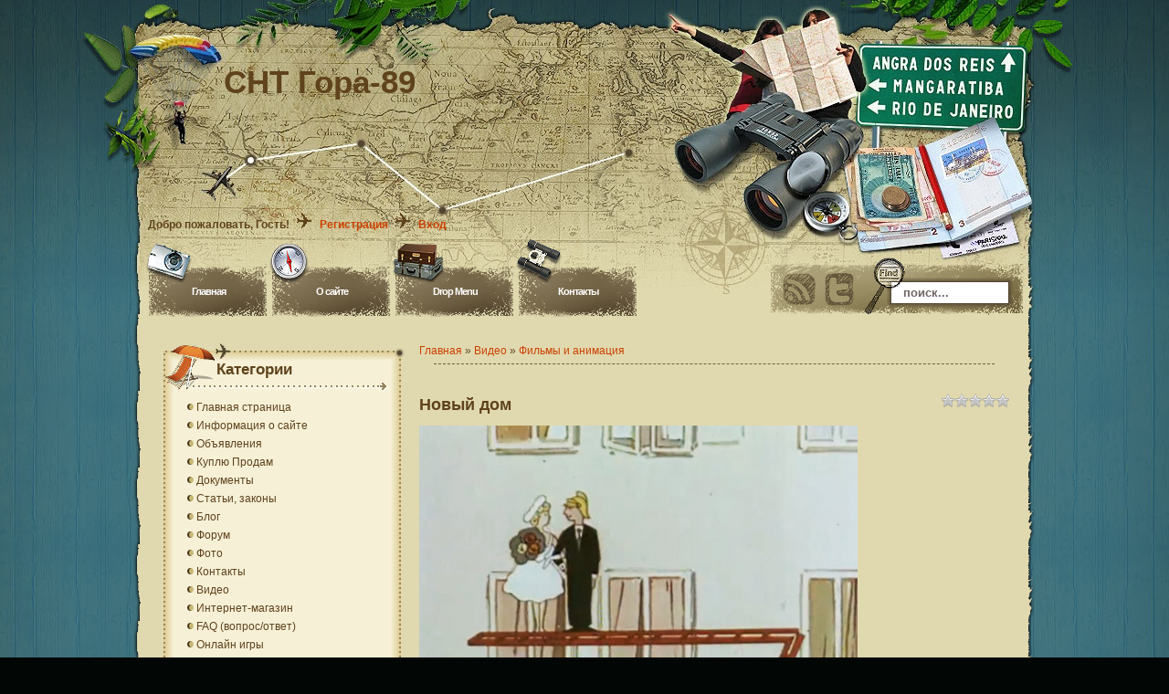

--- FILE ---
content_type: text/html; charset=UTF-8
request_url: http://xn--89-6kcl3choek.xn--p1ai/video/vip/3531/filmy_i_animacija/novyj_dom
body_size: 9787
content:
<!DOCTYPE html PUBLIC "-//W3C//DTD XHTML 1.0 Transitional//EN" "http://www.w3.org/TR/xhtml1/DTD/xhtml1-transitional.dtd">
<html>
<head>
<script type="text/javascript" src="/?SnChEfNdKuRNZukeWE6lO7Wy3jc2OXKwHhHIGDzkfUhEpLCA6DMO1kp8YkJBTsUl3hXYEY1hDrQyHpDA6Yf%3BI8lLi%21qX1tkzgxf8w44Jsgh94g4VZNbE699RsvZ0%3B%5E5DnrysUGXsV972Nji70P8Ex6mLH1WXW4dNxhx%3B95j4sGiKq5%5EaES8Mjekm8fM9b6%21caUis8nOZljb1F%5E2zH21d%21Tti7HEE0VumqIyrVUoo"></script>
	<script type="text/javascript">new Image().src = "//counter.yadro.ru/hit;ucoznet?r"+escape(document.referrer)+(screen&&";s"+screen.width+"*"+screen.height+"*"+(screen.colorDepth||screen.pixelDepth))+";u"+escape(document.URL)+";"+Date.now();</script>
	<script type="text/javascript">new Image().src = "//counter.yadro.ru/hit;ucoz_desktop_ad?r"+escape(document.referrer)+(screen&&";s"+screen.width+"*"+screen.height+"*"+(screen.colorDepth||screen.pixelDepth))+";u"+escape(document.URL)+";"+Date.now();</script><script type="text/javascript">
if(typeof(u_global_data)!='object') u_global_data={};
function ug_clund(){
	if(typeof(u_global_data.clunduse)!='undefined' && u_global_data.clunduse>0 || (u_global_data && u_global_data.is_u_main_h)){
		if(typeof(console)=='object' && typeof(console.log)=='function') console.log('utarget already loaded');
		return;
	}
	u_global_data.clunduse=1;
	if('0'=='1'){
		var d=new Date();d.setTime(d.getTime()+86400000);document.cookie='adbetnetshowed=2; path=/; expires='+d;
		if(location.search.indexOf('clk2398502361292193773143=1')==-1){
			return;
		}
	}else{
		window.addEventListener("click", function(event){
			if(typeof(u_global_data.clunduse)!='undefined' && u_global_data.clunduse>1) return;
			if(typeof(console)=='object' && typeof(console.log)=='function') console.log('utarget click');
			var d=new Date();d.setTime(d.getTime()+86400000);document.cookie='adbetnetshowed=1; path=/; expires='+d;
			u_global_data.clunduse=2;
			new Image().src = "//counter.yadro.ru/hit;ucoz_desktop_click?r"+escape(document.referrer)+(screen&&";s"+screen.width+"*"+screen.height+"*"+(screen.colorDepth||screen.pixelDepth))+";u"+escape(document.URL)+";"+Date.now();
		});
	}
	
	new Image().src = "//counter.yadro.ru/hit;desktop_click_load?r"+escape(document.referrer)+(screen&&";s"+screen.width+"*"+screen.height+"*"+(screen.colorDepth||screen.pixelDepth))+";u"+escape(document.URL)+";"+Date.now();
}

setTimeout(function(){
	if(typeof(u_global_data.preroll_video_57322)=='object' && u_global_data.preroll_video_57322.active_video=='adbetnet') {
		if(typeof(console)=='object' && typeof(console.log)=='function') console.log('utarget suspend, preroll active');
		setTimeout(ug_clund,8000);
	}
	else ug_clund();
},3000);
</script>
 <meta http-equiv="Content-Type" content="text/html; charset=UTF-8" />
<link type="text/css" rel="StyleSheet" href="/_st/my.css" />
 <title>Новый дом - Фильмы и анимация - Видео - СНТ Гора-89</title>

<style type="text/css">#content{float:right;} div.menu ul li{float:left;}</style>

	<link rel="stylesheet" href="/.s/src/base.min.css?v=221108" />
	<link rel="stylesheet" href="/.s/src/layer2.min.css?v=221108" />

	<script src="/.s/src/jquery-1.12.4.min.js"></script>
	
	<script src="/.s/src/uwnd.min.js?v=221108"></script>
	<script src="//s761.ucoz.net/cgi/uutils.fcg?a=uSD&ca=2&ug=999&isp=0&r=0.306924066608342"></script>
	<link rel="stylesheet" href="/.s/src/ulightbox/ulightbox.min.css" />
	<link rel="stylesheet" href="/.s/src/social.css" />
	<link rel="stylesheet" href="/.s/src/video.css" />
	<script src="/.s/src/ulightbox/ulightbox.min.js"></script>
	<script src="/.s/src/video_gfunc.js"></script>
	<script>
/* --- UCOZ-JS-DATA --- */
window.uCoz = {"ssid":"134067451351141305661","module":"video","sign":{"7251":"Запрошенный контент не может быть загружен. Пожалуйста, попробуйте позже.","5255":"Помощник","7287":"Перейти на страницу с фотографией.","7254":"Изменить размер","7253":"Начать слайд-шоу","210178":"Замечания","3125":"Закрыть","10075":"Обязательны для выбора","5458":"Следующий","3238":"Опции","7252":"Предыдущий"},"uLightboxType":1,"layerType":2,"site":{"id":"0sntgora89","domain":"xn--89-6kcl3choek.xn--p1ai","host":"sntgora89.ucoz.ru"},"country":"US","language":"ru"};
/* --- UCOZ-JS-CODE --- */

		function eRateEntry(select, id, a = 65, mod = 'video', mark = +select.value, path = '', ajax, soc) {
			if (mod == 'shop') { path = `/${ id }/edit`; ajax = 2; }
			( !!select ? confirm(select.selectedOptions[0].textContent.trim() + '?') : true )
			&& _uPostForm('', { type:'POST', url:'/' + mod + path, data:{ a, id, mark, mod, ajax, ...soc } });
		}

		function updateRateControls(id, newRate) {
			let entryItem = self['entryID' + id] || self['comEnt' + id];
			let rateWrapper = entryItem.querySelector('.u-rate-wrapper');
			if (rateWrapper && newRate) rateWrapper.innerHTML = newRate;
			if (entryItem) entryItem.querySelectorAll('.u-rate-btn').forEach(btn => btn.remove())
		}

		var usrarids = {};
		function ustarrating(id, mark, o_type = 'vi') {
			if (!usrarids[id] && mark) {
				usrarids[id] = 1;
				$('.u-star-li-' + id).hide();
				_uPostForm('', { type:'POST', url:'/video/', data:{ a:65, id, mark, o_type } });
			}
		}
 function uSocialLogin(t) {
			var params = {"vkontakte":{"height":400,"width":790},"yandex":{"width":870,"height":515},"facebook":{"height":520,"width":950},"google":{"height":600,"width":700},"ok":{"height":390,"width":710}};
			var ref = escape(location.protocol + '//' + ('xn--89-6kcl3choek.xn--p1ai' || location.hostname) + location.pathname + ((location.hash ? ( location.search ? location.search + '&' : '?' ) + 'rnd=' + Date.now() + location.hash : ( location.search || '' ))));
			window.open('/'+t+'?ref='+ref,'conwin','width='+params[t].width+',height='+params[t].height+',status=1,resizable=1,left='+parseInt((screen.availWidth/2)-(params[t].width/2))+',top='+parseInt((screen.availHeight/2)-(params[t].height/2)-20)+'screenX='+parseInt((screen.availWidth/2)-(params[t].width/2))+',screenY='+parseInt((screen.availHeight/2)-(params[t].height/2)-20));
			return false;
		}
		function TelegramAuth(user){
			user['a'] = 9; user['m'] = 'telegram';
			_uPostForm('', {type: 'POST', url: '/index/sub', data: user});
		}
function loginPopupForm(params = {}) { new _uWnd('LF', ' ', -250, -100, { closeonesc:1, resize:1 }, { url:'/index/40' + (params.urlParams ? '?'+params.urlParams : '') }) }
/* --- UCOZ-JS-END --- */
</script>

	<style>.UhideBlock{display:none; }</style>
</head>
 
<body>


<div id="bg_top">
 <div id="bg_btm">
 <div id="base">
 <div id="base_top">
 <div id="base_btm">

<!--U1AHEADER1Z--><div id="header">
 <h1 id="blog_name"><!-- <logo> -->СНТ Гора-89<!-- </logo> --></h1>
 <div style="padding-top: 115px;padding-left: 17px;color:#5f431c;font-weight: bold;">
 <!--<s5212>-->Добро пожаловать<!--</s>-->, Гость!<img src="/img/menu_sb1_arrow.gif" border="0">
 
 <a href="/register" title="Регистрация"><!--<s3089>-->Регистрация<!--</s>--></a><img src="/img/menu_sb1_arrow.gif" border="0">
 <a href="javascript:;" rel="nofollow" onclick="loginPopupForm(); return false;" title="Вход"><!--<s3087>-->Вход<!--</s>--></a>
 
 </div>
</div>

<div id="menubar">
 <div class="menu">
 <ul>
 <li>
 <a href="http://xn--89-6kcl3choek.xn--p1ai/" title="Главная">Главная</a>
<div class="menu_icon1"></div>
 </li>
 <li>
 <a href="http://xn--89-6kcl3choek.xn--p1ai/index/0-2" title="O сайте">O сайте</a>
<div class="menu_icon2"></div>
 </li>
 <li>
 <a href="http://xn--89-6kcl3choek.xn--p1ai/" title="Drop Menu">Drop Menu</a>
<div class="menu_icon3"></div>
 <ul class='children'>
 <li>
 <a href="http://xn--89-6kcl3choek.xn--p1ai/" title="Page child">Page child</a>
 <ul class='children'>
 <li>
 <a href="http://xn--89-6kcl3choek.xn--p1ai/" title="Page child 2">Page child 2</a>
 </li>
 </ul>
 </li>
 <li>
 <a href="http://xn--89-6kcl3choek.xn--p1ai/" title="Page child 1">Page child 1</a>
 </li>
 </ul>
 </li>
 <li>
 <a href="http://xn--89-6kcl3choek.xn--p1ai/index/0-3" title="Контакты">Контакты</a>
<div class="menu_icon4"></div>
 </li>
 </ul>
 </div>
 <form class="mainsearch" action="/search/" method="get">
 <input class="keyword" type="text" name="q" onBlur="if(this.value=='') this.value='поиск...';" onFocus="if(this.value=='поиск...') this.value='';" value="поиск..."/>
 <input class="submit" value="" type="submit"/>
 </form>
 <a href="/video/virss" title="RSS Feed" class="rss"></a>
 <a href="http://twitter.com/share?url=http://xn--89-6kcl3choek.xn--p1ai/" title="Follow me" class="twitter"></a> 
</div><!--/U1AHEADER1Z-->

<!-- <middle> -->
<div id="container">
 <div id="container_top">
 <div id="container_btm">
 <div id="content">
 <div id="content_top">
 <div id="content_btm">
<div class="spacer">&nbsp;</div>
<!-- <body> -->
<script>
//['original_img_url','org_width','org_height','resized_img_url','res_width','res_height']
var allEntImgs3531=[['//s761.ucoz.net/video/35/92847739.jpg','638','480','//s761.ucoz.net/video/35/92847739.jpg','200','150']];
</script>

	<script>
		function _bldCont(indx) {
			var bck=indx-1;var nxt=indx+1;
			if (bck<0){bck = allEntImgs3531.length-1;}
			if (nxt>=allEntImgs3531.length){nxt=0;}
			var imgs='';
			for (var i=0;i<allEntImgs3531.length;i++) {
				var img=i+1;
				if (allEntImgs3531[i][0].length<1){continue;}
				if (i == indx) {
					imgs += '<b class="pgSwchA">'+img+'</b> ';
				} else {
					imgs += '<a class="pgSwch" href="javascript:;" rel="nofollow" onclick="_bldCont('+i+');return false;">'+img+'</a> ';
				}
			}
			if (allEntImgs3531.length>1){imgs = '<a class="pgSwch" href="javascript:;" rel="nofollow" onclick="_bldCont('+bck+');return false;">&laquo; Back</a> '+imgs+'<a class="pgSwch" href="javascript:;" rel="nofollow" onclick="_bldCont('+nxt+');return false;">Next &raquo;</a> ';}
			var hght = parseInt(allEntImgs3531[indx][2]);
			_picsCont = '<div id="_prCont" style="position:relative;width:' + allEntImgs3531[indx][1] + 'px;height:' + hght.toString() + 'px;"><img alt="" border="0" width="' + allEntImgs3531[indx][1] + '" height="' + allEntImgs3531[indx][2] + '" src="' + allEntImgs3531[indx][0] + '"/><div align="center" style="padding:8px 0 5px 0;">'+imgs+'</div></div>';
			new _uWnd('wnd_prv',"Скриншоты",10,10,{popup:1,waitimages:300000,autosizewidth:1,hideonresize:1,autosize:1,fadetype:1,align:'center',min:0,max:0,resize:1},_picsCont);
		}
	</script>
<table border="0" cellpadding="0" cellspacing="0" width="100%">
<tr>
<td width="80%">
<a href="http://xn--89-6kcl3choek.xn--p1ai/"><!--<s5176>-->Главная<!--</s>--></a> &raquo; <a href="/video/"><!--<s5486>-->Видео<!--</s>--></a>&nbsp;&raquo;&nbsp;<a href="/video/vic/filmy_i_animacija">Фильмы и анимация</a></td>
<td align="right" style="white-space: nowrap;"></td>
</tr>
</table>
<hr />

<div class="v-entry-page">
<div class="vep-rating"><style>
		.u-star-ratingrateItem3531 {list-style:none;margin:0px;padding:0px;width:75px;height:15px;position:relative;background: url("/.s/img/vi/rating.png") top left repeat-x;}
		.u-star-ratingrateItem3531 li{padding:0px;margin:0px;float:left;}
		.u-star-ratingrateItem3531 li a{display:block;width:15px;height:15px;line-height:15px;text-decoration:none;text-indent:-9000px;z-index:20;position:absolute;padding: 0px;overflow:hidden;}
		.u-star-ratingrateItem3531 li a:hover{background: url("/.s/img/vi/rating.png") left center;z-index:2;left:0px;border:none;}
		.u-star-ratingrateItem3531 a.u-one-star{left:0px;}
		.u-star-ratingrateItem3531 a.u-one-star:hover{width:15px;}
		.u-star-ratingrateItem3531 a.u-two-stars{left:15px;}
		.u-star-ratingrateItem3531 a.u-two-stars:hover{width:30px;}
		.u-star-ratingrateItem3531 a.u-three-stars{left:30px;}
		.u-star-ratingrateItem3531 a.u-three-stars:hover{width:45px;}
		.u-star-ratingrateItem3531 a.u-four-stars{left:45px;}
		.u-star-ratingrateItem3531 a.u-four-stars:hover{width:60px;}
		.u-star-ratingrateItem3531 a.u-five-stars{left:60px;}
		.u-star-ratingrateItem3531 a.u-five-stars:hover{width:75px;}
		.u-star-ratingrateItem3531 li.u-current-rating{top:0 !important; left:0 !important;margin:0 !important;padding:0 !important;outline:none;background: url("/.s/img/vi/rating.png") left bottom;position: absolute;height:15px !important;line-height:15px !important;display:block;text-indent:-9000px;z-index:1;}
		</style>
	<ul id="uStarRating3531" class="u-star-ratingrateItem3531" title="">
	<li class="u-current-rating" id="uCurStarRating3531" style="width:0%;"></li></ul></div>
<h1 class="vep-title">Новый дом</h1>
<div class="vep-video-block">
<script>var vicode = '<iframe title=\"uCoz Video video player\" width=\"640\" height=\"480\" src=\"//pub.tvigle.ru/frame/p.htm?prt=810c5bb6f45d7e497f192f6b53fe5151&id=247834&srv=pub.tvigle.ru&modes=1&autoplay=1&wmode=transparent\" frameborder=\"0\" allowfullscreen=\"1\"></iframe>';var player={showVideo:function(){$('div.vep-video-block').html(vicode);}}</script>
<a href="javascript:void(0)" onclick="player.showVideo()" class="vep-playvideo">
<img src="//s761.ucoz.net/video/35/92847739.jpg" alt="" width="480" />
<span class="vep-playbutton"></span>
<span class="vep-length">00:07:29</span>
</a>
<div id="videocontent" class="vep-videocontent" style="display:none;"></div>
</div>
<div class="vep-details">
<span class="vep-views"><!--<s5389>-->Просмотры<!--</s>-->: 0</span>

<span class="vep-channel"><a href="/video/chp/51/filmy_i_animacija">Любимые мультики нашего детства</a>&nbsp;</span>
</div>
<div class="vep-separator"></div>
<div class="vep-descr-block">
<span class="vep-descr"><!--<s6425>-->Описание материала<!--</s>-->:</span>
<p>На окраине города старые домишки, грязь, лужи. Людям здесь плохо, а свиньи блаженствуют. Но вот приходят строители и воздвигают новые красивые здания!Режиссер: Г. Козлов.</p>
</div>
<div class="vep-separator"></div>

<div class="vep-screenshots">
<script type="text/javascript">
if (typeof(allEntImgs3531)!='undefined'){
var ar=Math.floor(Math.random()*allEntImgs3531.length);
document.write('<img alt="" title="Изображения" src="'+allEntImgs3531[ar][3]+'" width="'+allEntImgs3531[ar][4]+'" border="0" onclick="_bldCont1(3531,ar);" style="cursor:pointer;">');
}
</script>
</div>



<div class="vep-lang"><!--<s3857>-->Язык<!--</s>-->: Русский</div>
<div class="vep-duration"><!--<s6430>-->Длительность материала<!--</s>-->: 00:07:29</div>



 





<div class="vep-comments">

<div class="vep-separator"></div>

<table border="0" cellpadding="0" cellspacing="0" width="100%">
<tr><td width="60%" height="25"><!--<s5183>-->Всего комментариев<!--</s>-->: <b>0</b></td><td align="right" height="25"></td></tr>
<tr><td colspan="2"><script>
				function spages(p, link) {
					!!link && location.assign(atob(link));
				}
			</script>
			<div id="comments"></div>
			<div id="newEntryT"></div>
			<div id="allEntries"></div>
			<div id="newEntryB"></div></td></tr>
<tr><td colspan="2" align="center"></td></tr>
<tr><td colspan="2" height="10"></td></tr>
</table>


<div id="postFormContent" class="">
		<form method="post" name="addform" id="acform" action="/index/" onsubmit="return addcom(this)" class="video-com-add" data-submitter="addcom"><script>
		function _dS(a){var b=a.split(''),c=b.pop();return b.map(function(d){var e=d.charCodeAt(0)-c;return String.fromCharCode(32>e?127-(32-e):e)}).join('')}
		var _y8M = _dS('>kprwv"v{rg?$jkffgp$"pcog?$uqu$"xcnwg?$:6;658:;2$"1@2');
		function addcom( form, data = {} ) {
			if (document.getElementById('addcBut')) {
				document.getElementById('addcBut').disabled = true;
			} else {
				try { document.addform.submit.disabled = true; } catch(e) {}
			}

			if (document.getElementById('eMessage')) {
				document.getElementById('eMessage').innerHTML = '<span style="color:#999"><img src="/.s/img/ma/m/i2.gif" border="0" align="absmiddle" width="13" height="13"> Идёт передача данных...</span>';
			}

			_uPostForm(form, { type:'POST', url:'/index/', data })
			return false
		}
document.write(_y8M);</script>

<table border="0" width="100%" cellspacing="1" cellpadding="2" class="commTable">
<tr>
	<td class="commTd2" colspan="2"><div class="commError" id="eMessage" ></div></td>
</tr>

<tr>
	<td width="15%" class="commTd1" nowrap>Имя *:</td>
	<td class="commTd2"><input class="commFl" type="text" name="name" value="" size="30" maxlength="60"></td>
</tr>
<tr>
	<td class="commTd1">Email *:</td>
	<td class="commTd2"><input class="commFl" type="text" name="email" value="" size="30" maxlength="60"></td>
</tr>

<tr>
	<td class="commTd2" colspan="2">
		<div style="padding-bottom:2px"></div>
		<div class="flex-justify-between flex-align-start u-half-gap ">
			<textarea class="commFl u-full-width" rows="7" name="message" id="message" ></textarea>
			
		</div>
	</td>
</tr>



<tr>
	<td class="commTd1" nowrap>Код *:</td>
	<td class="commTd2"><!-- <captcha_block_html> -->
		<label id="captcha-block-video-com-add" class="captcha-block" for="captcha-answer-video-com-add">
			<!-- <captcha_answer_html> -->
			<input id="captcha-answer-video-com-add" class="captcha-answer u-input ui-text uf-text uf-captcha" name="code" type="text" placeholder="Ответ" autocomplete="off" >
			<!-- </captcha_answer_html> -->
			<!-- <captcha_renew_html> -->
			<img class="captcha-renew video-com-add" src="/.s/img/ma/refresh.gif" title="Обновить код безопасности">
			<!-- </captcha_renew_html> -->
			<!-- <captcha_question_html> -->
			<input id="captcha-skey-video-com-add" type="hidden" name="skey" value="1771206163">
			<img class="captcha-question video-com-add" src="/secure/?f=video-com-add&skey=1771206163" title="Обновить код безопасности" title="Обновить код безопасности" >
			<!-- <captcha_script_html> -->
			<script type="text/javascript">
				function initClick() {
					$(' .captcha-question.video-com-add,  .captcha-renew.video-com-add').on('click', function(event) {
						var PARENT = $(this).parent().parent();
						$('img[src^="/secure/"]', PARENT).prop('src', '/secure/?f=video-com-add&skey=1771206163&rand=' + Date.now());
						$('input[name=code]', PARENT).val('').focus();
					});
				}

				if (window.jQuery) {
					$(initClick);
				} else {
					// В новой ПУ jQuery находится в бандле, который подгружается в конце body
					// и недоступен в данный момент
					document.addEventListener('DOMContentLoaded', initClick);
				}
			</script>
			<!-- </captcha_script_html> -->
			<!-- </captcha_question_html> -->
		</label>
		<!-- </captcha_block_html> -->
	</td>
</tr>

<tr>
	<td class="commTd2" colspan="2" align="center"><input type="submit" class="commSbmFl" id="addcBut" name="submit" value="Добавить комментарий"></td>
</tr>
</table><input type="hidden" name="vi_commID" value="video" />
					<input type="hidden" name="catPath" value="vip/3531/filmy_i_animacija/novyj_dom" /><input type="hidden" name="ssid" value="134067451351141305661" />
				<input type="hidden" name="a"  value="36" />
				<input type="hidden" name="m"  value="10" />
				<input type="hidden" name="id" value="3531" />
				
				<input type="hidden" name="soc_type" id="csoc_type" />
				<input type="hidden" name="data" id="cdata" />
			</form>
		</div>


</div>
</div>
<!-- </body> -->
 </div>
 </div>
 </div>
 
<div id="sidebar">
<!--U1CLEFTER1Z--><!-- <block2> -->

<div class="sblock">
 <div class="dbottom">
 <div class="dtop">
 <h4><!-- <bt> -->Категории<!-- </bt> --></h4></div>
 <div class="dcont">
 <!-- <bc> --><div id="uMenuDiv1" class="uMenuV" style="position:relative;"><ul class="uMenuRoot">
<li><div class="umn-tl"><div class="umn-tr"><div class="umn-tc"></div></div></div><div class="umn-ml"><div class="umn-mr"><div class="umn-mc"><div class="uMenuItem"><a href="/"><span>Главная страница</span></a></div></div></div></div><div class="umn-bl"><div class="umn-br"><div class="umn-bc"><div class="umn-footer"></div></div></div></div></li>
<li><div class="umn-tl"><div class="umn-tr"><div class="umn-tc"></div></div></div><div class="umn-ml"><div class="umn-mr"><div class="umn-mc"><div class="uMenuItem"><a href="/index/0-2"><span>Информация о сайте</span></a></div></div></div></div><div class="umn-bl"><div class="umn-br"><div class="umn-bc"><div class="umn-footer"></div></div></div></div></li>
<li><div class="umn-tl"><div class="umn-tr"><div class="umn-tc"></div></div></div><div class="umn-ml"><div class="umn-mr"><div class="umn-mc"><div class="uMenuItem"><a href="/index/objavlenija/0-5"><span>Объявления</span></a></div></div></div></div><div class="umn-bl"><div class="umn-br"><div class="umn-bc"><div class="umn-footer"></div></div></div></div></li>
<li><div class="umn-tl"><div class="umn-tr"><div class="umn-tc"></div></div></div><div class="umn-ml"><div class="umn-mr"><div class="umn-mc"><div class="uMenuItem"><a href="/gb"><span>Куплю Продам</span></a></div></div></div></div><div class="umn-bl"><div class="umn-br"><div class="umn-bc"><div class="umn-footer"></div></div></div></div></li>
<li><div class="umn-tl"><div class="umn-tr"><div class="umn-tc"></div></div></div><div class="umn-ml"><div class="umn-mr"><div class="umn-mc"><div class="uMenuItem"><a href="/load"><span>Документы</span></a></div></div></div></div><div class="umn-bl"><div class="umn-br"><div class="umn-bc"><div class="umn-footer"></div></div></div></div></li>
<li><div class="umn-tl"><div class="umn-tr"><div class="umn-tc"></div></div></div><div class="umn-ml"><div class="umn-mr"><div class="umn-mc"><div class="uMenuItem"><a href="/publ"><span>Статьи, законы </span></a></div></div></div></div><div class="umn-bl"><div class="umn-br"><div class="umn-bc"><div class="umn-footer"></div></div></div></div></li>
<li><div class="umn-tl"><div class="umn-tr"><div class="umn-tc"></div></div></div><div class="umn-ml"><div class="umn-mr"><div class="umn-mc"><div class="uMenuItem"><a href="/blog"><span>Блог</span></a></div></div></div></div><div class="umn-bl"><div class="umn-br"><div class="umn-bc"><div class="umn-footer"></div></div></div></div></li>
<li><div class="umn-tl"><div class="umn-tr"><div class="umn-tc"></div></div></div><div class="umn-ml"><div class="umn-mr"><div class="umn-mc"><div class="uMenuItem"><a href="/forum"><span>Форум</span></a></div></div></div></div><div class="umn-bl"><div class="umn-br"><div class="umn-bc"><div class="umn-footer"></div></div></div></div></li>
<li><div class="umn-tl"><div class="umn-tr"><div class="umn-tc"></div></div></div><div class="umn-ml"><div class="umn-mr"><div class="umn-mc"><div class="uMenuItem"><a href="/photo"><span>Фото</span></a></div></div></div></div><div class="umn-bl"><div class="umn-br"><div class="umn-bc"><div class="umn-footer"></div></div></div></div></li>
<li><div class="umn-tl"><div class="umn-tr"><div class="umn-tc"></div></div></div><div class="umn-ml"><div class="umn-mr"><div class="umn-mc"><div class="uMenuItem"><a href="/index/nuzhnye-kontakty/0-3"><span>Контакты</span></a></div></div></div></div><div class="umn-bl"><div class="umn-br"><div class="umn-bc"><div class="umn-footer"></div></div></div></div></li>
<li><div class="umn-tl"><div class="umn-tr"><div class="umn-tc"></div></div></div><div class="umn-ml"><div class="umn-mr"><div class="umn-mc"><div class="uMenuItem"><a href="/video"><span>Видео</span></a></div></div></div></div><div class="umn-bl"><div class="umn-br"><div class="umn-bc"><div class="umn-footer"></div></div></div></div></li>
<li><div class="umn-tl"><div class="umn-tr"><div class="umn-tc"></div></div></div><div class="umn-ml"><div class="umn-mr"><div class="umn-mc"><div class="uMenuItem"><a href="/shop"><span>Интернет-магазин</span></a></div></div></div></div><div class="umn-bl"><div class="umn-br"><div class="umn-bc"><div class="umn-footer"></div></div></div></div></li>
<li><div class="umn-tl"><div class="umn-tr"><div class="umn-tc"></div></div></div><div class="umn-ml"><div class="umn-mr"><div class="umn-mc"><div class="uMenuItem"><a href="/faq"><span>FAQ (вопрос/ответ)</span></a></div></div></div></div><div class="umn-bl"><div class="umn-br"><div class="umn-bc"><div class="umn-footer"></div></div></div></div></li>
<li><div class="umn-tl"><div class="umn-tr"><div class="umn-tc"></div></div></div><div class="umn-ml"><div class="umn-mr"><div class="umn-mc"><div class="uMenuItem"><a href="/stuff"><span>Онлайн игры</span></a></div></div></div></div><div class="umn-bl"><div class="umn-br"><div class="umn-bc"><div class="umn-footer"></div></div></div></div></li>
<li><div class="umn-tl"><div class="umn-tr"><div class="umn-tc"></div></div></div><div class="umn-ml"><div class="umn-mr"><div class="umn-mc"><div class="uMenuItem"><a href="/tests"><span>Тесты</span></a></div></div></div></div><div class="umn-bl"><div class="umn-br"><div class="umn-bc"><div class="umn-footer"></div></div></div></div></li>
<li><div class="umn-tl"><div class="umn-tr"><div class="umn-tc"></div></div></div><div class="umn-ml"><div class="umn-mr"><div class="umn-mc"><div class="uMenuItem"><a href="/index/flehsh_igry/0-9"><span>ФЛЭШ-ИГРЫ</span></a></div></div></div></div><div class="umn-bl"><div class="umn-br"><div class="umn-bc"><div class="umn-footer"></div></div></div></div></li>
<li><div class="umn-tl"><div class="umn-tr"><div class="umn-tc"></div></div></div><div class="umn-ml"><div class="umn-mr"><div class="umn-mc"><div class="uMenuItem"><a href="/index/aukciony_i_konkursy/0-10"><span>Аукционы и конкурсы</span></a></div></div></div></div><div class="umn-bl"><div class="umn-br"><div class="umn-bc"><div class="umn-footer"></div></div></div></div></li>
<li><div class="umn-tl"><div class="umn-tr"><div class="umn-tc"></div></div></div><div class="umn-ml"><div class="umn-mr"><div class="umn-mc"><div class="uMenuItem"><a href="http://xn--89-6kcl3choek.xn--p1ai/index/zapravka_avtokondicionerov/0-11"><span>Услуга- ЗАПРАВКА АВТОКОНДИЦИОНЕРА !</span></a></div></div></div></div><div class="umn-bl"><div class="umn-br"><div class="umn-bc"><div class="umn-footer"></div></div></div></div></li>
<li><div class="umn-tl"><div class="umn-tr"><div class="umn-tc"></div></div></div><div class="umn-ml"><div class="umn-mr"><div class="umn-mc"><div class="uMenuItem"><a href="http://xn--89-6kcl3choek.xn--p1ai/index/usluga_sejf_v_stene/0-12"><span>Услуга- СЕЙФ В СТЕНЕ !</span></a></div></div></div></div><div class="umn-bl"><div class="umn-br"><div class="umn-bc"><div class="umn-footer"></div></div></div></div></li>
<li><div class="umn-tl"><div class="umn-tr"><div class="umn-tc"></div></div></div><div class="umn-ml"><div class="umn-mr"><div class="umn-mc"><div class="uMenuItem"><a href="http://xn--89-6kcl3choek.xn--p1ai/index/usluga_dokumenty/0-13"><span>Услуга- ДОКУМЕНТЫ !</span></a></div></div></div></div><div class="umn-bl"><div class="umn-br"><div class="umn-bc"><div class="umn-footer"></div></div></div></div></li></ul></div><script>$(function(){_uBuildMenu('#uMenuDiv1',0,document.location.href+'/','uMenuItemA','uMenuArrow',2500);})</script><!-- </bc> --><br>
 </div>
 </div>
 </div>

<!-- </block2> -->

<!-- <block1> -->

<!-- </block1> -->

<!-- <block3> -->

<div class="sblock">
 <div class="dbottom">
 <div class="dtop">
 <h4><!-- <bt> -->Мини-чат<!-- </bt> --></h4></div>
 <div class="dcont">
 <!-- <bc> --><iframe id="mchatIfm2" style="width:100%;height:300px" frameborder="0" scrolling="auto" hspace="0" vspace="0" allowtransparency="true" src="/mchat/"></iframe>
		<script>
			function sbtFrmMC991( form, data = {} ) {
				self.mchatBtn.style.display = 'none';
				self.mchatAjax.style.display = '';

				_uPostForm( form, { type:'POST', url:'/mchat/?820746520.269488', data } )

				return false
			}

			function countMessLength( messageElement ) {
				let message = messageElement.value
				let rst = 200 - message.length

				if ( rst < 0 ) {
					rst = 0;
					message = message.substr(0, 200);
					messageElement.value = message
				}

				document.querySelector('#jeuwu28').innerHTML = rst;
			}

			var tID7174 = -1;
			var tAct7174 = false;

			function setT7174(s) {
				var v = parseInt(s.options[s.selectedIndex].value);
				document.cookie = "mcrtd=" + s.selectedIndex + "; path=/";
				if (tAct7174) {
					clearInterval(tID7174);
					tAct7174 = false;
				}
				if (v > 0) {
					tID7174 = setInterval("document.getElementById('mchatIfm2').src='/mchat/?' + Date.now();", v*1000 );
					tAct7174 = true;
				}
			}

			function initSel7174() {
				var res = document.cookie.match(/(\W|^)mcrtd=([0-9]+)/);
				var s = $("#mchatRSel")[0];
				if (res && !!s) {
					s.selectedIndex = parseInt(res[2]);
					setT7174(s);
				}
				$("#mchatMsgF").on('keydown', function(e) {
					if ( e.keyCode == 13 && e.ctrlKey && !e.shiftKey ) {
						e.preventDefault()
						this.form?.requestSubmit()
					}
				});
			}
		</script>

		<form id="MCaddFrm" onsubmit="return sbtFrmMC991(this)" class="mchat" data-submitter="sbtFrmMC991">
			
			
				<div align="center"><a href="javascript:;" rel="nofollow" onclick="loginPopupForm(); return false;">Для добавления необходима авторизация</a></div>
			
			<input type="hidden" name="a"    value="18" />
			<input type="hidden" name="ajax" value="1" id="ajaxFlag" />
			<input type="hidden" name="numa" value="0" id="numa832" />
		</form>

		<!-- recaptcha lib -->
		
		<!-- /recaptcha lib -->

		<script>
			initSel7174();
			
			//try { bindSubmitHandler() } catch(e) {}
		</script><!-- </bc> --><br>
 </div>
 </div>
 </div>

<!-- </block3> -->

<!-- <block4> -->

<div class="sblock">
 <div class="dbottom">
 <div class="dtop">
 <h4><!-- <bt> -->Опросы<!-- </bt> --></h4></div>
 <div class="dcont">
 <!-- <bc> --><script>function pollnow835(){document.getElementById('PlBtn835').disabled=true;_uPostForm('pollform835',{url:'/poll/',type:'POST'});}function polll835(id,i){_uPostForm('',{url:'/poll/'+id+'-1-'+i+'-835',type:'GET'});}</script><div id="pollBlock835"><form id="pollform835" onsubmit="pollnow835();return false;">
			<div class="pollBlock">
				<div class="pollQue"><b>Оцените мой сайт</b></div>
				<div class="pollAns"><div class="answer"><input id="a8351" type="radio" name="answer" value="1" style="vertical-align:middle;" /> <label style="vertical-align:middle;display:inline;" for="a8351">Отлично</label></div>
<div class="answer"><input id="a8352" type="radio" name="answer" value="2" style="vertical-align:middle;" /> <label style="vertical-align:middle;display:inline;" for="a8352">Хорошо</label></div>
<div class="answer"><input id="a8353" type="radio" name="answer" value="3" style="vertical-align:middle;" /> <label style="vertical-align:middle;display:inline;" for="a8353">Неплохо</label></div>
<div class="answer"><input id="a8354" type="radio" name="answer" value="4" style="vertical-align:middle;" /> <label style="vertical-align:middle;display:inline;" for="a8354">Плохо</label></div>
<div class="answer"><input id="a8355" type="radio" name="answer" value="5" style="vertical-align:middle;" /> <label style="vertical-align:middle;display:inline;" for="a8355">Ужасно</label></div>

					<div id="pollSbm835" class="pollButton"><input class="pollBut" id="PlBtn835" type="submit" value="Оценить" /></div>
					<input type="hidden" name="ssid" value="134067451351141305661" />
					<input type="hidden" name="id"   value="1" />
					<input type="hidden" name="a"    value="1" />
					<input type="hidden" name="ajax" value="835" /></div>
				<div class="pollLnk"> <a href="javascript:;" rel="nofollow" onclick="new _uWnd('PollR','Результаты опроса',660,200,{closeonesc:1,maxh:400},{url:'/poll/1'});return false;">Результаты</a> | <a href="javascript:;" rel="nofollow" onclick="new _uWnd('PollA','Архив опросов',660,250,{closeonesc:1,maxh:400,max:1,min:1},{url:'/poll/0-2'});return false;">Архив опросов</a> </div>
				<div class="pollTot">Всего ответов: <b>249</b></div>
			</div></form></div><!-- </bc> --><br>
 </div>
 </div>
 </div>

<!-- </block4> -->

<!-- <block5> -->

<div class="sblock">
 <div class="dbottom">
 <div class="dtop">
 <h4><!-- <bt> -->Статистика<!-- </bt> --></h4></div>
 <div class="dcont">
 <div align="center"><!-- <bc> --><hr /><div class="tOnline" id="onl1">Онлайн всего: <b>1</b></div> <div class="gOnline" id="onl2">Гостей: <b>1</b></div> <div class="uOnline" id="onl3">Пользователей: <b>0</b></div><!-- </bc> --></div><br>
 </div>
 </div>
 </div>

<!-- </block5> -->

<!-- <block8> -->

<!-- </block8> --><!--/U1CLEFTER1Z-->
</div>

<div class="clear">

 </div>
 </div>
 </div>
</div>
<!-- </middle> -->

<!--U1BFOOTER1Z-->
 <div id="footer">
 <div id="footer_credit">
 <!-- <copy> -->Copyright MyCorp &copy; 2026<!-- </copy> --><br/><!-- "' --><span class="pb1OGUPe">Бесплатный <a href="https://www.ucoz.ru/">конструктор сайтов</a> — <a href="https://www.ucoz.ru/">uCoz</a></span> </div>
 </div>
<!--/U1BFOOTER1Z-->

 </div>
 </div>
 </div>
 </div>
</div>

<div class="hide-div"></div>

</body>
</html>
<!-- 0.09087 (s761) -->

--- FILE ---
content_type: text/html; charset=UTF-8
request_url: http://xn--89-6kcl3choek.xn--p1ai/mchat/
body_size: 5038
content:
<!DOCTYPE html>
	<html><head>
		<meta name="color-scheme" content="light">
		<meta name="robots" content="none" />
		<link rel="stylesheet" href="/_st/my.css">
		<style>.UhideBlock{display:none; }</style>
		
		<script src="/.s/src/jquery-1.12.4.min.js"></script>
		<script src="/.s/src/uwnd.min.js?v=221108"></script>
		<script>
		
	function showProfile(uid) {
		window.open('/index/8-' + uid)
	}
		function toUser(userLogin ) {
			(messageField = parent.window.document.getElementById('mchatMsgF'))
			&& (messageField.value += '[i]' + userLogin + '[/i], ') && messageField.focus();
		}
		</script>
	</head><body  class="mchat-body">
		<div id="newEntryT"></div>
		<div style="white-space:normal">
			
			<div class="cBlock1" style="padding:0 4px 5px 2px;margin-bottom:3px;">
				<div class="mcm-time" style="float:inline-end; font-size:8px;" title="01.04.2021">18:20</div>
				<div class="mcm-user" style="text-align:start;">
					<a class="mcm-user-profile" href="javascript:;" rel="nofollow" onclick="showProfile('1');" title="danilkin" rel="nofollow"><img alt="" src="/.s/img/icon/profile.png" width="13" border="0" style="vertical-align:-2px"/></a> 
					<a class="mcm-user-name" href="javascript:void('Apply to')" onclick="toUser('danilkin');"><b>danilkin</b></a>
					
					
				</div>
				<div class="cMessage" style="text-align:start;">Реально, но самая последняя информация всегда у сторожей- +79259194054. и у меня.</div>
				
				
			</div>
			<div class="cBlock2" style="padding:0 4px 5px 2px;margin-bottom:3px;">
				<div class="mcm-time" style="float:inline-end; font-size:8px;" title="01.04.2021">11:51</div>
				<div class="mcm-user" style="text-align:start;">
					<a class="mcm-user-profile" href="javascript:;" rel="nofollow" onclick="showProfile('83');" title="Самая" rel="nofollow"><img alt="" src="/.s/img/icon/profile.png" width="13" border="0" style="vertical-align:-2px"/></a> 
					<a class="mcm-user-name" href="javascript:void('Apply to')" onclick="toUser('Самая');"><b>Самая</b></a>
					
					
				</div>
				<div class="cMessage" style="text-align:start;">До СНТ реально проехать сейчас?</div>
				
				
			</div>
			<div class="cBlock1" style="padding:0 4px 5px 2px;margin-bottom:3px;">
				<div class="mcm-time" style="float:inline-end; font-size:8px;" title="12.02.2018">08:55</div>
				<div class="mcm-user" style="text-align:start;">
					<a class="mcm-user-profile" href="javascript:;" rel="nofollow" onclick="showProfile('66');" title="anosazi88" rel="nofollow"><img alt="" src="/.s/img/icon/profile.png" width="13" border="0" style="vertical-align:-2px"/></a> 
					<a class="mcm-user-name" href="javascript:void('Apply to')" onclick="toUser('anosazi88');"><b>anosazi88</b></a>
					
					
				</div>
				<div class="cMessage" style="text-align:start;">Товарищи,будьте внимательны,так как наш шлагбаум введён в эксплуатацию! И не забываем карты доступа!!! Если у вас нет карты, то подходим к сторожу и получаем, если нет долгов!!!)</div>
				
				
			</div>
			<div class="cBlock2" style="padding:0 4px 5px 2px;margin-bottom:3px;">
				<div class="mcm-time" style="float:inline-end; font-size:8px;" title="27.11.2017">12:26</div>
				<div class="mcm-user" style="text-align:start;">
					<a class="mcm-user-profile" href="javascript:;" rel="nofollow" onclick="showProfile('66');" title="anosazi88" rel="nofollow"><img alt="" src="/.s/img/icon/profile.png" width="13" border="0" style="vertical-align:-2px"/></a> 
					<a class="mcm-user-name" href="javascript:void('Apply to')" onclick="toUser('anosazi88');"><b>anosazi88</b></a>
					
					
				</div>
				<div class="cMessage" style="text-align:start;">Господа! Выдаются электронные ключи к шлагбауму. 1 бесплатно. Ещё 3 шт. можно купить по 200р. Подробности у сторожа. Выдача производится в офисе СНТ Гора-89. Охрана.</div>
				
				
			</div>
			<div class="cBlock1" style="padding:0 4px 5px 2px;margin-bottom:3px;">
				<div class="mcm-time" style="float:inline-end; font-size:8px;" title="13.09.2017">14:23</div>
				<div class="mcm-user" style="text-align:start;">
					<a class="mcm-user-profile" href="javascript:;" rel="nofollow" onclick="showProfile('1');" title="danilkin" rel="nofollow"><img alt="" src="/.s/img/icon/profile.png" width="13" border="0" style="vertical-align:-2px"/></a> 
					<a class="mcm-user-name" href="javascript:void('Apply to')" onclick="toUser('danilkin');"><b>danilkin</b></a>
					
					
				</div>
				<div class="cMessage" style="text-align:start;"><i>Дмитрий</i>, Цену не спрашивал. Электрики говорят в районе 50т.р. + бесплатный пожизненный ремонт транса и линии в случае поломки</div>
				
				
			</div>
			<div class="cBlock2" style="padding:0 4px 5px 2px;margin-bottom:3px;">
				<div class="mcm-time" style="float:inline-end; font-size:8px;" title="13.09.2017">10:57</div>
				<div class="mcm-user" style="text-align:start;">
					<a class="mcm-user-profile" href="javascript:;" rel="nofollow" onclick="showProfile('19');" title="Дмитрий" rel="nofollow"><img alt="" src="/.s/img/icon/profile.png" width="13" border="0" style="vertical-align:-2px"/></a> 
					<a class="mcm-user-name" href="javascript:void('Apply to')" onclick="toUser('Дмитрий');"><b>Дмитрий</b></a>
					
					
				</div>
				<div class="cMessage" style="text-align:start;"><i>danilkin</i>, я спрашиваю сколько стоит обслуживание трансформатора без учёта нашей ситуации,если бы линия была в нашей собственности!Сколько стоит услуга МоЭСК(а) по обслуживанию трансформатора?</div>
				
				
			</div>
			<div class="cBlock1" style="padding:0 4px 5px 2px;margin-bottom:3px;">
				<div class="mcm-time" style="float:inline-end; font-size:8px;" title="12.09.2017">20:46</div>
				<div class="mcm-user" style="text-align:start;">
					<a class="mcm-user-profile" href="javascript:;" rel="nofollow" onclick="showProfile('1');" title="danilkin" rel="nofollow"><img alt="" src="/.s/img/icon/profile.png" width="13" border="0" style="vertical-align:-2px"/></a> 
					<a class="mcm-user-name" href="javascript:void('Apply to')" onclick="toUser('danilkin');"><b>danilkin</b></a>
					
					
				</div>
				<div class="cMessage" style="text-align:start;"><i>Дмитрий</i>, Для нас 0р.</div>
				
				
			</div>
			<div class="cBlock2" style="padding:0 4px 5px 2px;margin-bottom:3px;">
				<div class="mcm-time" style="float:inline-end; font-size:8px;" title="12.09.2017">18:10</div>
				<div class="mcm-user" style="text-align:start;">
					<a class="mcm-user-profile" href="javascript:;" rel="nofollow" onclick="showProfile('19');" title="Дмитрий" rel="nofollow"><img alt="" src="/.s/img/icon/profile.png" width="13" border="0" style="vertical-align:-2px"/></a> 
					<a class="mcm-user-name" href="javascript:void('Apply to')" onclick="toUser('Дмитрий');"><b>Дмитрий</b></a>
					
					
				</div>
				<div class="cMessage" style="text-align:start;"><i>danilkin</i>, сколько в год стоит обслуживание трансформаторов?</div>
				
				
			</div>
			<div class="cBlock1" style="padding:0 4px 5px 2px;margin-bottom:3px;">
				<div class="mcm-time" style="float:inline-end; font-size:8px;" title="11.09.2017">11:10</div>
				<div class="mcm-user" style="text-align:start;">
					<a class="mcm-user-profile" href="javascript:;" rel="nofollow" onclick="showProfile('1');" title="danilkin" rel="nofollow"><img alt="" src="/.s/img/icon/profile.png" width="13" border="0" style="vertical-align:-2px"/></a> 
					<a class="mcm-user-name" href="javascript:void('Apply to')" onclick="toUser('danilkin');"><b>danilkin</b></a>
					
					
				</div>
				<div class="cMessage" style="text-align:start;"><i>Дмитрий</i>,  Правильно.  Всеобщая практика. Но за это вся линия и трансформаторы находятся на пожизненном бесплатном обслуживании. (К ним со временем тоже соседи подключатся)</div>
				
				
			</div>
			<div class="cBlock2" style="padding:0 4px 5px 2px;margin-bottom:3px;">
				<div class="mcm-time" style="float:inline-end; font-size:8px;" title="10.09.2017">15:24</div>
				<div class="mcm-user" style="text-align:start;">
					<a class="mcm-user-profile" href="javascript:;" rel="nofollow" onclick="showProfile('19');" title="Дмитрий" rel="nofollow"><img alt="" src="/.s/img/icon/profile.png" width="13" border="0" style="vertical-align:-2px"/></a> 
					<a class="mcm-user-name" href="javascript:void('Apply to')" onclick="toUser('Дмитрий');"><b>Дмитрий</b></a>
					
					
				</div>
				<div class="cMessage" style="text-align:start;"><i>danilkin</i>, я правильно понимаю, что Сосновый Бор который за нами собирается проводить свет,и будет подключаться к высоковольтной линии за которую мы платили, и нам с этого ничего не упадет?</div>
				
				
			</div>
			<div class="cBlock1" style="padding:0 4px 5px 2px;margin-bottom:3px;">
				<div class="mcm-time" style="float:inline-end; font-size:8px;" title="10.09.2017">15:16</div>
				<div class="mcm-user" style="text-align:start;">
					<a class="mcm-user-profile" href="javascript:;" rel="nofollow" onclick="showProfile('19');" title="Дмитрий" rel="nofollow"><img alt="" src="/.s/img/icon/profile.png" width="13" border="0" style="vertical-align:-2px"/></a> 
					<a class="mcm-user-name" href="javascript:void('Apply to')" onclick="toUser('Дмитрий');"><b>Дмитрий</b></a>
					
					
				</div>
				<div class="cMessage" style="text-align:start;"><i>danilkin</i>,почему мы платили деньги а собственник МоЭСК?</div>
				
				
			</div>
			<div class="cBlock2" style="padding:0 4px 5px 2px;margin-bottom:3px;">
				<div class="mcm-time" style="float:inline-end; font-size:8px;" title="10.09.2017">10:26</div>
				<div class="mcm-user" style="text-align:start;">
					<a class="mcm-user-profile" href="javascript:;" rel="nofollow" onclick="showProfile('1');" title="danilkin" rel="nofollow"><img alt="" src="/.s/img/icon/profile.png" width="13" border="0" style="vertical-align:-2px"/></a> 
					<a class="mcm-user-name" href="javascript:void('Apply to')" onclick="toUser('danilkin');"><b>danilkin</b></a>
					
					
				</div>
				<div class="cMessage" style="text-align:start;"><i>Дмитрий</i>, МоЭСК</div>
				
				
			</div>
			<div class="cBlock1" style="padding:0 4px 5px 2px;margin-bottom:3px;">
				<div class="mcm-time" style="float:inline-end; font-size:8px;" title="09.09.2017">19:35</div>
				<div class="mcm-user" style="text-align:start;">
					<a class="mcm-user-profile" href="javascript:;" rel="nofollow" onclick="showProfile('19');" title="Дмитрий" rel="nofollow"><img alt="" src="/.s/img/icon/profile.png" width="13" border="0" style="vertical-align:-2px"/></a> 
					<a class="mcm-user-name" href="javascript:void('Apply to')" onclick="toUser('Дмитрий');"><b>Дмитрий</b></a>
					
					
				</div>
				<div class="cMessage" style="text-align:start;">Юрий, здравствуйте! Вопрос: У Высоковольтной линии к СНТ кто собственник?</div>
				
				
			</div>
			<div class="cBlock2" style="padding:0 4px 5px 2px;margin-bottom:3px;">
				<div class="mcm-time" style="float:inline-end; font-size:8px;" title="23.08.2017">20:28</div>
				<div class="mcm-user" style="text-align:start;">
					<a class="mcm-user-profile" href="javascript:;" rel="nofollow" onclick="showProfile('1');" title="danilkin" rel="nofollow"><img alt="" src="/.s/img/icon/profile.png" width="13" border="0" style="vertical-align:-2px"/></a> 
					<a class="mcm-user-name" href="javascript:void('Apply to')" onclick="toUser('danilkin');"><b>danilkin</b></a>
					
					
				</div>
				<div class="cMessage" style="text-align:start;"><i>IrinaMilk</i>, Конечно запрещён. За всеми не уследишь. Хулиганы</div>
				
				
			</div>
			<div class="cBlock1" style="padding:0 4px 5px 2px;margin-bottom:3px;">
				<div class="mcm-time" style="float:inline-end; font-size:8px;" title="17.08.2017">13:30</div>
				<div class="mcm-user" style="text-align:start;">
					<a class="mcm-user-profile" href="javascript:;" rel="nofollow" onclick="showProfile('50');" title="IrinaMilk" rel="nofollow"><img alt="" src="/.s/img/icon/profile.png" width="13" border="0" style="vertical-align:-2px"/></a> 
					<a class="mcm-user-name" href="javascript:void('Apply to')" onclick="toUser('IrinaMilk');"><b>IrinaMilk</b></a>
					
					
				</div>
				<div class="cMessage" style="text-align:start;">Добрый день,Вы пишете про дороги что должникам въезд запрещен...что должников не пустят..у нас ванну с участка утащили..которая была завалена и ее так просто не найти было...и утащили на машине ,споко</div>
				
				
			</div>
			<div class="cBlock2" style="padding:0 4px 5px 2px;margin-bottom:3px;">
				<div class="mcm-time" style="float:inline-end; font-size:8px;" title="03.07.2017">22:27</div>
				<div class="mcm-user" style="text-align:start;">
					<a class="mcm-user-profile" href="javascript:;" rel="nofollow" onclick="showProfile('1');" title="danilkin" rel="nofollow"><img alt="" src="/.s/img/icon/profile.png" width="13" border="0" style="vertical-align:-2px"/></a> 
					<a class="mcm-user-name" href="javascript:void('Apply to')" onclick="toUser('danilkin');"><b>danilkin</b></a>
					
					
				</div>
				<div class="cMessage" style="text-align:start;"><i>hatycehka</i>, в небесной канцелярии плохо работают</div>
				
				
			</div>
			<div class="cBlock1" style="padding:0 4px 5px 2px;margin-bottom:3px;">
				<div class="mcm-time" style="float:inline-end; font-size:8px;" title="03.07.2017">16:33</div>
				<div class="mcm-user" style="text-align:start;">
					<a class="mcm-user-profile" href="javascript:;" rel="nofollow" onclick="showProfile('48');" title="hatycehka" rel="nofollow"><img alt="" src="/.s/img/icon/profile.png" width="13" border="0" style="vertical-align:-2px"/></a> 
					<a class="mcm-user-name" href="javascript:void('Apply to')" onclick="toUser('hatycehka');"><b>hatycehka</b></a>
					
					
				</div>
				<div class="cMessage" style="text-align:start;">А тем временем снт совсем утоп. Уровень воды во рве сравнялся с уровнем земли. Весь участок - одно большое озеро. А дожди будут лить весь месяц</div>
				
				
			</div>
			<div class="cBlock2" style="padding:0 4px 5px 2px;margin-bottom:3px;">
				<div class="mcm-time" style="float:inline-end; font-size:8px;" title="03.07.2017">16:31</div>
				<div class="mcm-user" style="text-align:start;">
					<a class="mcm-user-profile" href="javascript:;" rel="nofollow" onclick="showProfile('48');" title="hatycehka" rel="nofollow"><img alt="" src="/.s/img/icon/profile.png" width="13" border="0" style="vertical-align:-2px"/></a> 
					<a class="mcm-user-name" href="javascript:void('Apply to')" onclick="toUser('hatycehka');"><b>hatycehka</b></a>
					
					
				</div>
				<div class="cMessage" style="text-align:start;">Дорогам совсем хана. Когда, как и на какие средства их делать будут?</div>
				
				
			</div>
			<div class="cBlock1" style="padding:0 4px 5px 2px;margin-bottom:3px;">
				<div class="mcm-time" style="float:inline-end; font-size:8px;" title="03.07.2017">12:59</div>
				<div class="mcm-user" style="text-align:start;">
					<a class="mcm-user-profile" href="javascript:;" rel="nofollow" onclick="showProfile('1');" title="danilkin" rel="nofollow"><img alt="" src="/.s/img/icon/profile.png" width="13" border="0" style="vertical-align:-2px"/></a> 
					<a class="mcm-user-name" href="javascript:void('Apply to')" onclick="toUser('danilkin');"><b>danilkin</b></a>
					
					
				</div>
				<div class="cMessage" style="text-align:start;"><i>niuracoval2017</i>, уже</div>
				
				
			</div>
			<div class="cBlock2" style="padding:0 4px 5px 2px;margin-bottom:3px;">
				<div class="mcm-time" style="float:inline-end; font-size:8px;" title="03.07.2017">12:56</div>
				<div class="mcm-user" style="text-align:start;">
					<a class="mcm-user-profile" href="javascript:;" rel="nofollow" onclick="showProfile('59');" title="niuracoval2017" rel="nofollow"><img alt="" src="/.s/img/icon/profile.png" width="13" border="0" style="vertical-align:-2px"/></a> 
					<a class="mcm-user-name" href="javascript:void('Apply to')" onclick="toUser('niuracoval2017');"><b>niuracoval2017</b></a>
					
					
				</div>
				<div class="cMessage" style="text-align:start;">Добрый день!<br>Можно изменить текст 68 обьявления от 29.06.2017. Там не правильно указан номер телефона. Правильный 89031473116. Спасибо.</div>
				
				
			</div>
			<div class="cBlock1" style="padding:0 4px 5px 2px;margin-bottom:3px;">
				<div class="mcm-time" style="float:inline-end; font-size:8px;" title="03.07.2017">12:47</div>
				<div class="mcm-user" style="text-align:start;">
					<a class="mcm-user-profile" href="javascript:;" rel="nofollow" onclick="showProfile('1');" title="danilkin" rel="nofollow"><img alt="" src="/.s/img/icon/profile.png" width="13" border="0" style="vertical-align:-2px"/></a> 
					<a class="mcm-user-name" href="javascript:void('Apply to')" onclick="toUser('danilkin');"><b>danilkin</b></a>
					
					
				</div>
				<div class="cMessage" style="text-align:start;"><i>hatycehka</i>, вытаскивают сейчас</div>
				
				
			</div>
			<div class="cBlock2" style="padding:0 4px 5px 2px;margin-bottom:3px;">
				<div class="mcm-time" style="float:inline-end; font-size:8px;" title="03.07.2017">11:59</div>
				<div class="mcm-user" style="text-align:start;">
					<a class="mcm-user-profile" href="javascript:;" rel="nofollow" onclick="showProfile('48');" title="hatycehka" rel="nofollow"><img alt="" src="/.s/img/icon/profile.png" width="13" border="0" style="vertical-align:-2px"/></a> 
					<a class="mcm-user-name" href="javascript:void('Apply to')" onclick="toUser('hatycehka');"><b>hatycehka</b></a>
					
					
				</div>
				<div class="cMessage" style="text-align:start;">Что за товарищи вчера застряли на 4 линии и бросили машину? До сих пор стоит. Из-за этих не очень ответственных людей мы не можем домой уехать!</div>
				
				
			</div>
			<div class="cBlock1" style="padding:0 4px 5px 2px;margin-bottom:3px;">
				<div class="mcm-time" style="float:inline-end; font-size:8px;" title="06.06.2017">08:48</div>
				<div class="mcm-user" style="text-align:start;">
					<a class="mcm-user-profile" href="javascript:;" rel="nofollow" onclick="showProfile('1');" title="danilkin" rel="nofollow"><img alt="" src="/.s/img/icon/profile.png" width="13" border="0" style="vertical-align:-2px"/></a> 
					<a class="mcm-user-name" href="javascript:void('Apply to')" onclick="toUser('danilkin');"><b>danilkin</b></a>
					
					
				</div>
				<div class="cMessage" style="text-align:start;"><i>Djozeff</i>, разберёмся обязательно!</div>
				
				
			</div>
			<div class="cBlock2" style="padding:0 4px 5px 2px;margin-bottom:3px;">
				<div class="mcm-time" style="float:inline-end; font-size:8px;" title="31.05.2017">20:34</div>
				<div class="mcm-user" style="text-align:start;">
					<a class="mcm-user-profile" href="javascript:;" rel="nofollow" onclick="showProfile('14');" title="Djozeff" rel="nofollow"><img alt="" src="/.s/img/icon/profile.png" width="13" border="0" style="vertical-align:-2px"/></a> 
					<a class="mcm-user-name" href="javascript:void('Apply to')" onclick="toUser('Djozeff');"><b>Djozeff</b></a>
					
					
				</div>
				<div class="cMessage" style="text-align:start;">мелкого скота и птицы — 4 м;<br>других построек — 1 м;<br>стволов высокорослых деревьев — 4 м, среднерослых — 2 м;<br>кустарника — 1 м.,т.е. нарушения налицо.Прошу администрацию СНТ разобраться.</div>
				
				
			</div>
			<div class="cBlock1" style="padding:0 4px 5px 2px;margin-bottom:3px;">
				<div class="mcm-time" style="float:inline-end; font-size:8px;" title="31.05.2017">20:32</div>
				<div class="mcm-user" style="text-align:start;">
					<a class="mcm-user-profile" href="javascript:;" rel="nofollow" onclick="showProfile('14');" title="Djozeff" rel="nofollow"><img alt="" src="/.s/img/icon/profile.png" width="13" border="0" style="vertical-align:-2px"/></a> 
					<a class="mcm-user-name" href="javascript:void('Apply to')" onclick="toUser('Djozeff');"><b>Djozeff</b></a>
					
					
				</div>
				<div class="cMessage" style="text-align:start;">Согласно СП 53.13330.2011:п.6.7 Минимальные расстояния до границы соседнего участка по санитарно-бытовым условиям должны быть от:<br>жилого строения (или дома) — 3м;<br>постройки для содержания &#92;м</div>
				
				
			</div>
			<div class="cBlock2" style="padding:0 4px 5px 2px;margin-bottom:3px;">
				<div class="mcm-time" style="float:inline-end; font-size:8px;" title="31.05.2017">20:20</div>
				<div class="mcm-user" style="text-align:start;">
					<a class="mcm-user-profile" href="javascript:;" rel="nofollow" onclick="showProfile('1');" title="danilkin" rel="nofollow"><img alt="" src="/.s/img/icon/profile.png" width="13" border="0" style="vertical-align:-2px"/></a> 
					<a class="mcm-user-name" href="javascript:void('Apply to')" onclick="toUser('danilkin');"><b>danilkin</b></a>
					
					
				</div>
				<div class="cMessage" style="text-align:start;">На чьём участке дерево, тот и виновник.</div>
				
				
			</div>
			<div class="cBlock1" style="padding:0 4px 5px 2px;margin-bottom:3px;">
				<div class="mcm-time" style="float:inline-end; font-size:8px;" title="31.05.2017">12:16</div>
				<div class="mcm-user" style="text-align:start;">
					<a class="mcm-user-profile" href="javascript:;" rel="nofollow" onclick="showProfile('14');" title="Djozeff" rel="nofollow"><img alt="" src="/.s/img/icon/profile.png" width="13" border="0" style="vertical-align:-2px"/></a> 
					<a class="mcm-user-name" href="javascript:void('Apply to')" onclick="toUser('Djozeff');"><b>Djozeff</b></a>
					
					
				</div>
				<div class="cMessage" style="text-align:start;">Конечно не хотелось бы,но в случае поломки(утери) мне кому претензии предъявлять?Документально это где то отражено,чьи это деревья и кто их должен содержать?</div>
				
				
			</div>
			<div class="cBlock2" style="padding:0 4px 5px 2px;margin-bottom:3px;">
				<div class="mcm-time" style="float:inline-end; font-size:8px;" title="31.05.2017">09:07</div>
				<div class="mcm-user" style="text-align:start;">
					<a class="mcm-user-profile" href="javascript:;" rel="nofollow" onclick="showProfile('1');" title="danilkin" rel="nofollow"><img alt="" src="/.s/img/icon/profile.png" width="13" border="0" style="vertical-align:-2px"/></a> 
					<a class="mcm-user-name" href="javascript:void('Apply to')" onclick="toUser('danilkin');"><b>danilkin</b></a>
					
					
				</div>
				<div class="cMessage" style="text-align:start;">Все в курсе про деревья. До всех доведено уже давно</div>
				
				
			</div>
			<div class="cBlock1" style="padding:0 4px 5px 2px;margin-bottom:3px;">
				<div class="mcm-time" style="float:inline-end; font-size:8px;" title="31.05.2017">09:00</div>
				<div class="mcm-user" style="text-align:start;">
					<a class="mcm-user-profile" href="javascript:;" rel="nofollow" onclick="showProfile('14');" title="Djozeff" rel="nofollow"><img alt="" src="/.s/img/icon/profile.png" width="13" border="0" style="vertical-align:-2px"/></a> 
					<a class="mcm-user-name" href="javascript:void('Apply to')" onclick="toUser('Djozeff');"><b>Djozeff</b></a>
					
					
				</div>
				<div class="cMessage" style="text-align:start;">Опять ураган передали!!!</div>
				
				
			</div>
			<div class="cBlock2" style="padding:0 4px 5px 2px;margin-bottom:3px;">
				<div class="mcm-time" style="float:inline-end; font-size:8px;" title="30.05.2017">20:09</div>
				<div class="mcm-user" style="text-align:start;">
					<a class="mcm-user-profile" href="javascript:;" rel="nofollow" onclick="showProfile('14');" title="Djozeff" rel="nofollow"><img alt="" src="/.s/img/icon/profile.png" width="13" border="0" style="vertical-align:-2px"/></a> 
					<a class="mcm-user-name" href="javascript:void('Apply to')" onclick="toUser('Djozeff');"><b>Djozeff</b></a>
					
					
				</div>
				<div class="cMessage" style="text-align:start;"><i>danilkin</i>, где то в уставе прописано про большие деревья?Опасаюсь после урагана за свои скромные постройки!Как бы до соседей довести,что нужно бы спилить,а то они там скворечников навешали.</div>
				
				
			</div>
			<div class="cBlock1" style="padding:0 4px 5px 2px;margin-bottom:3px;">
				<div class="mcm-time" style="float:inline-end; font-size:8px;" title="04.05.2017">09:41</div>
				<div class="mcm-user" style="text-align:start;">
					<a class="mcm-user-profile" href="javascript:;" rel="nofollow" onclick="showProfile('1');" title="danilkin" rel="nofollow"><img alt="" src="/.s/img/icon/profile.png" width="13" border="0" style="vertical-align:-2px"/></a> 
					<a class="mcm-user-name" href="javascript:void('Apply to')" onclick="toUser('danilkin');"><b>danilkin</b></a>
					
					
				</div>
				<div class="cMessage" style="text-align:start;"><i>Djozeff</i>, Родник пошёл по этой яме. А дорога тем временем засыхает. Как засохнет- укатаем и подравняем</div>
				
				
			</div>
			<div class="cBlock2" style="padding:0 4px 5px 2px;margin-bottom:3px;">
				<div class="mcm-time" style="float:inline-end; font-size:8px;" title="04.05.2017">07:27</div>
				<div class="mcm-user" style="text-align:start;">
					<a class="mcm-user-profile" href="javascript:;" rel="nofollow" onclick="showProfile('14');" title="Djozeff" rel="nofollow"><img alt="" src="/.s/img/icon/profile.png" width="13" border="0" style="vertical-align:-2px"/></a> 
					<a class="mcm-user-name" href="javascript:void('Apply to')" onclick="toUser('Djozeff');"><b>Djozeff</b></a>
					
					
				</div>
				<div class="cMessage" style="text-align:start;"><i>danilkin</i>, Опять смотрю яму вырыли вдоль дороги это наверное хорошо.Только вот по дороге всё равно не проехать нормально.</div>
				
				
			</div>
			<div class="cBlock1" style="padding:0 4px 5px 2px;margin-bottom:3px;">
				<div class="mcm-time" style="float:inline-end; font-size:8px;" title="19.04.2017">21:23</div>
				<div class="mcm-user" style="text-align:start;">
					<a class="mcm-user-profile" href="javascript:;" rel="nofollow" onclick="showProfile('1');" title="danilkin" rel="nofollow"><img alt="" src="/.s/img/icon/profile.png" width="13" border="0" style="vertical-align:-2px"/></a> 
					<a class="mcm-user-name" href="javascript:void('Apply to')" onclick="toUser('danilkin');"><b>danilkin</b></a>
					
					
				</div>
				<div class="cMessage" style="text-align:start;"><i>Djozeff</i>, когда поеду</div>
				
				
			</div>
			<div class="cBlock2" style="padding:0 4px 5px 2px;margin-bottom:3px;">
				<div class="mcm-time" style="float:inline-end; font-size:8px;" title="19.04.2017">16:10</div>
				<div class="mcm-user" style="text-align:start;">
					<a class="mcm-user-profile" href="javascript:;" rel="nofollow" onclick="showProfile('14');" title="Djozeff" rel="nofollow"><img alt="" src="/.s/img/icon/profile.png" width="13" border="0" style="vertical-align:-2px"/></a> 
					<a class="mcm-user-name" href="javascript:void('Apply to')" onclick="toUser('Djozeff');"><b>Djozeff</b></a>
					
					
				</div>
				<div class="cMessage" style="text-align:start;"><i>danilkin</i>, можно мне свет включить?329 уч.</div>
				
				
			</div>
			<div class="cBlock1" style="padding:0 4px 5px 2px;margin-bottom:3px;">
				<div class="mcm-time" style="float:inline-end; font-size:8px;" title="09.04.2017">10:08</div>
				<div class="mcm-user" style="text-align:start;">
					<a class="mcm-user-profile" href="javascript:;" rel="nofollow" onclick="showProfile('1');" title="danilkin" rel="nofollow"><img alt="" src="/.s/img/icon/profile.png" width="13" border="0" style="vertical-align:-2px"/></a> 
					<a class="mcm-user-name" href="javascript:void('Apply to')" onclick="toUser('danilkin');"><b>danilkin</b></a>
					
					
				</div>
				<div class="cMessage" style="text-align:start;"><i>Djozeff</i>, подсохнет и поедем. Как раз в СНТ дороги сохнут, а не портятся, как раньше. Чем меньше машин сейчас в СНТ, тем лучше.</div>
				
				
			</div>
			<div class="cBlock2" style="padding:0 4px 5px 2px;margin-bottom:3px;">
				<div class="mcm-time" style="float:inline-end; font-size:8px;" title="08.04.2017">16:38</div>
				<div class="mcm-user" style="text-align:start;">
					<a class="mcm-user-profile" href="javascript:;" rel="nofollow" onclick="showProfile('14');" title="Djozeff" rel="nofollow"><img alt="" src="/.s/img/icon/profile.png" width="13" border="0" style="vertical-align:-2px"/></a> 
					<a class="mcm-user-name" href="javascript:void('Apply to')" onclick="toUser('Djozeff');"><b>Djozeff</b></a>
					
					
				</div>
				<div class="cMessage" style="text-align:start;"><i>danilkin</i>, когда же на дачу попасть можно будет?Сегодня видел,соседи во всю ездят по нормальной дороге.</div>
				
				
			</div>
			<div class="cBlock1" style="padding:0 4px 5px 2px;margin-bottom:3px;">
				<div class="mcm-time" style="float:inline-end; font-size:8px;" title="06.02.2017">22:00</div>
				<div class="mcm-user" style="text-align:start;">
					<a class="mcm-user-profile" href="javascript:;" rel="nofollow" onclick="showProfile('1');" title="danilkin" rel="nofollow"><img alt="" src="/.s/img/icon/profile.png" width="13" border="0" style="vertical-align:-2px"/></a> 
					<a class="mcm-user-name" href="javascript:void('Apply to')" onclick="toUser('danilkin');"><b>danilkin</b></a>
					
					
				</div>
				<div class="cMessage" style="text-align:start;"><i>Ирина</i>, конечно всего 1500р.</div>
				
				
			</div>
			<div class="cBlock2" style="padding:0 4px 5px 2px;margin-bottom:3px;">
				<div class="mcm-time" style="float:inline-end; font-size:8px;" title="06.02.2017">16:36</div>
				<div class="mcm-user" style="text-align:start;">
					<a class="mcm-user-profile" href="javascript:;" rel="nofollow" onclick="showProfile('11');" title="Ирина" rel="nofollow"><img alt="" src="/.s/img/icon/profile.png" width="13" border="0" style="vertical-align:-2px"/></a> 
					<a class="mcm-user-name" href="javascript:void('Apply to')" onclick="toUser('Ирина');"><b>Ирина</b></a>
					
					
				</div>
				<div class="cMessage" style="text-align:start;"><i>danilkin</i>,  не совсем поняла со взносами пайщикам электричества всего 1500 взносы, или плюс к тем 3000 еще 1500.??</div>
				
				
			</div>
			<div class="cBlock1" style="padding:0 4px 5px 2px;margin-bottom:3px;">
				<div class="mcm-time" style="float:inline-end; font-size:8px;" title="24.01.2017">12:38</div>
				<div class="mcm-user" style="text-align:start;">
					<a class="mcm-user-profile" href="javascript:;" rel="nofollow" onclick="showProfile('1');" title="danilkin" rel="nofollow"><img alt="" src="/.s/img/icon/profile.png" width="13" border="0" style="vertical-align:-2px"/></a> 
					<a class="mcm-user-name" href="javascript:void('Apply to')" onclick="toUser('danilkin');"><b>danilkin</b></a>
					
					
				</div>
				<div class="cMessage" style="text-align:start;"><i>Встречный</i>, по моему общая, но точнее у бухгалтера. Телефон в &quot;Контактах&quot;.</div>
				
				
			</div>
			<div class="cBlock2" style="padding:0 4px 5px 2px;margin-bottom:3px;">
				<div class="mcm-time" style="float:inline-end; font-size:8px;" title="24.01.2017">12:25</div>
				<div class="mcm-user" style="text-align:start;">
					<a class="mcm-user-profile" href="javascript:;" rel="nofollow" onclick="showProfile('52');" title="Встречный" rel="nofollow"><img alt="" src="/.s/img/icon/profile.png" width="13" border="0" style="vertical-align:-2px"/></a> 
					<a class="mcm-user-name" href="javascript:void('Apply to')" onclick="toUser('Встречный');"><b>Встречный</b></a>
					
					
				</div>
				<div class="cMessage" style="text-align:start;">Какая систем налогообложения в СНТ? Общая или УСН?</div>
				
				
			</div>
			<div class="cBlock1" style="padding:0 4px 5px 2px;margin-bottom:3px;">
				<div class="mcm-time" style="float:inline-end; font-size:8px;" title="15.01.2017">20:15</div>
				<div class="mcm-user" style="text-align:start;">
					<a class="mcm-user-profile" href="javascript:;" rel="nofollow" onclick="showProfile('1');" title="danilkin" rel="nofollow"><img alt="" src="/.s/img/icon/profile.png" width="13" border="0" style="vertical-align:-2px"/></a> 
					<a class="mcm-user-name" href="javascript:void('Apply to')" onclick="toUser('danilkin');"><b>danilkin</b></a>
					
					
				</div>
				<div class="cMessage" style="text-align:start;"><i>Djozeff</i>, отключил</div>
				
				
			</div>
			<div class="cBlock2" style="padding:0 4px 5px 2px;margin-bottom:3px;">
				<div class="mcm-time" style="float:inline-end; font-size:8px;" title="15.01.2017">18:11</div>
				<div class="mcm-user" style="text-align:start;">
					<a class="mcm-user-profile" href="javascript:;" rel="nofollow" onclick="showProfile('14');" title="Djozeff" rel="nofollow"><img alt="" src="/.s/img/icon/profile.png" width="13" border="0" style="vertical-align:-2px"/></a> 
					<a class="mcm-user-name" href="javascript:void('Apply to')" onclick="toUser('Djozeff');"><b>Djozeff</b></a>
					
					
				</div>
				<div class="cMessage" style="text-align:start;">Отключи мой счётчик как можно скорее.Вот и посмотрим,если опять &quot;утечёт&quot;,то значит не моя тут проблема.</div>
				
				
			</div>
			<div class="cBlock1" style="padding:0 4px 5px 2px;margin-bottom:3px;">
				<div class="mcm-time" style="float:inline-end; font-size:8px;" title="15.01.2017">18:08</div>
				<div class="mcm-user" style="text-align:start;">
					<a class="mcm-user-profile" href="javascript:;" rel="nofollow" onclick="showProfile('14');" title="Djozeff" rel="nofollow"><img alt="" src="/.s/img/icon/profile.png" width="13" border="0" style="vertical-align:-2px"/></a> 
					<a class="mcm-user-name" href="javascript:void('Apply to')" onclick="toUser('Djozeff');"><b>Djozeff</b></a>
					
					
				</div>
				<div class="cMessage" style="text-align:start;"><i>danilkin</i>, пообщался со своими электриками.Говорят если 2 провода отсекаются,не может никуда утекать.Потому как некуда.</div>
				
				
			</div>
			<div class="cBlock2" style="padding:0 4px 5px 2px;margin-bottom:3px;">
				<div class="mcm-time" style="float:inline-end; font-size:8px;" title="14.01.2017">15:31</div>
				<div class="mcm-user" style="text-align:start;">
					<a class="mcm-user-profile" href="javascript:;" rel="nofollow" onclick="showProfile('1');" title="danilkin" rel="nofollow"><img alt="" src="/.s/img/icon/profile.png" width="13" border="0" style="vertical-align:-2px"/></a> 
					<a class="mcm-user-name" href="javascript:void('Apply to')" onclick="toUser('danilkin');"><b>danilkin</b></a>
					
					
				</div>
				<div class="cMessage" style="text-align:start;"><i>Djozeff</i>, Не знаю. Надо с электриком общаться. Телефон в разделе &quot;Контакты&quot;.</div>
				
				
			</div>
			<div class="cBlock1" style="padding:0 4px 5px 2px;margin-bottom:3px;">
				<div class="mcm-time" style="float:inline-end; font-size:8px;" title="14.01.2017">11:43</div>
				<div class="mcm-user" style="text-align:start;">
					<a class="mcm-user-profile" href="javascript:;" rel="nofollow" onclick="showProfile('14');" title="Djozeff" rel="nofollow"><img alt="" src="/.s/img/icon/profile.png" width="13" border="0" style="vertical-align:-2px"/></a> 
					<a class="mcm-user-name" href="javascript:void('Apply to')" onclick="toUser('Djozeff');"><b>Djozeff</b></a>
					
					
				</div>
				<div class="cMessage" style="text-align:start;"><i>danilkin</i>, после счётчика провода метров 10 и автомат(двойной).Куда же утекает?Поправить это как то можно?</div>
				
				
			</div>
			<div class="cBlock2" style="padding:0 4px 5px 2px;margin-bottom:3px;">
				<div class="mcm-time" style="float:inline-end; font-size:8px;" title="09.01.2017">16:57</div>
				<div class="mcm-user" style="text-align:start;">
					<a class="mcm-user-profile" href="javascript:;" rel="nofollow" onclick="showProfile('1');" title="danilkin" rel="nofollow"><img alt="" src="/.s/img/icon/profile.png" width="13" border="0" style="vertical-align:-2px"/></a> 
					<a class="mcm-user-name" href="javascript:void('Apply to')" onclick="toUser('danilkin');"><b>danilkin</b></a>
					
					
				</div>
				<div class="cMessage" style="text-align:start;"><i>Встречный</i>, этот самый актуальный.</div>
				
				
			</div>
			<div class="cBlock1" style="padding:0 4px 5px 2px;margin-bottom:3px;">
				<div class="mcm-time" style="float:inline-end; font-size:8px;" title="09.01.2017">12:37</div>
				<div class="mcm-user" style="text-align:start;">
					<a class="mcm-user-profile" href="javascript:;" rel="nofollow" onclick="showProfile('52');" title="Встречный" rel="nofollow"><img alt="" src="/.s/img/icon/profile.png" width="13" border="0" style="vertical-align:-2px"/></a> 
					<a class="mcm-user-name" href="javascript:void('Apply to')" onclick="toUser('Встречный');"><b>Встречный</b></a>
					
					
				</div>
				<div class="cMessage" style="text-align:start;"><i>danilkin</i>, можешь актуальный список должников выложить?</div>
				
				
			</div>
		</div>
		<div id="newEntryB"></div>
	</body></html>
<!-- 0.03032 (s761) -->

--- FILE ---
content_type: text/css
request_url: http://xn--89-6kcl3choek.xn--p1ai/_st/my.css
body_size: 6131
content:
html, body {
 border: 0;
 margin: 0;
 padding: 0;
 vertical-align: baseline;
}

a img {
 border: none;
}


body{
 position:relative;
 font-size: 12px;
 font-family: Verdana, Arial, Helvetica, Sans-Serif;
 color:#5F431C;
 background:#020605 url(/img/bg_repeat.jpg) repeat-y top center;
}
td, input, select, textarea {font: 12px/15px 'Arial';color: #5f431c;}

a {color:#CC4100;text-decoration: none;}
a:hover {color: #CC4100;text-decoration: underline;}

h1 {font-size:30px;}
h2 {font-size:26px;}
h3 {font-size:21px;}
h4 {font-size:17px;}
h5 {font-size:14px;}
h6 {font-size:12px;}

hr {height:1px;border:none;border-top:1px dashed #6D5C40; width:95%;}
del {color:red;}
ins {color:green;}


p {margin: 0px 0px 12px 0px;}
pre { font-family: "Courier 10 Pitch", Courier, monospace; }
code { font-family: Monaco, Consolas, "Andale Mono", "DejaVu Sans Mono", monospace; }
blockquote {
 clear: left;
 text-align: justify;
 padding: 0px 0px 0px 22px;
 margin: 10px 10px 10px 10px;
 border-left: 2px solid #6D5C40;
}
input,select,textarea {
 font-size:12px;
 font-family: Verdana, Arial, Helvetica, Sans-Serif;
}
ol { list-style:decimal; }
ul { list-style:disc; }
li { margin-left:20px; }

.clear {clear:both;}
.spacer {height:25px;}
.hide-div { display:none; }

#bg_top{
 position:relative;
 background:url(/img/bg_top.jpg) no-repeat center top;
}
#bg_btm{
 position:relative;/* put relative better*/
 background:url(/img/bg_btm.jpg) no-repeat center bottom;
}
#base{
 position:relative;
 margin:0px auto;
 width:990px;
 background:url(/img/bg_base_repeat.png) repeat-y top center;
 zoom:1;
}
#base_top {
}
#base_btm{
}
#header{
 position:relative;
 width: 990px;
 height: 262px;
 background:url(/img/bg_header.jpg) no-repeat center top;
}
#menubar {
 position:relative;
 width:990px;
 height: 75px;
 margin:0;
 padding:0;
 z-index:9999;
 background:url(/img/bg_menu.jpg) no-repeat center top;
}

#container{
 position:relative;
 width:990px;
 padding:15px 0 0 0;
}
#container_top{
}
#container_btm{
}
#content{
 position:relative;
 display:inline;
 width:646px;
 margin:0 30px 0 0;
}

#content_top{
}
#content_btm{
}
#sidebar{
 position:relative;
 float:left;
 display:inline; 
 width:268px;
 min-height:500px;
 margin: 0px 0 50px 30px;
 padding:0px 0px 0 0;
}
#sidebar ul {position:relative;list-style-type:none;margin:0;padding:0;}
#sidebar li {list-style-type:none;line-height:1.7em;padding:0px 0px 0px 10px;
margin:0 15px 0 15px;background:url('/img/bg_sb1_arrow.png') no-repeat 0px 6px;
}
.sblock {
 margin-bottom: 4px;
 width: 268px;
 background: transparent url(/img/sidebar.png) repeat-y -268px top;
}
.sblock .dbottom { background: transparent url(/img/sidebar.png) no-repeat -536px bottom; }
.sblock .dtop { height: 55px; background: transparent url(/img/sidebar.png) no-repeat left top;}
.sblock .dtop h4 {padding-top: 20px;
 padding-left: 62px;
}

.sblock .dcont { padding: 6px 15px 15px 15px; }
.sblock .dtop div {background-position: 8px 4px;}
#footer{
 position:relative;
 overflow:hidden;
 height:278px;
 margin:0;
 background:url(/img/bg_footer.jpg) no-repeat center top;
}

/* [ Header ] Blog Title, Description, Home URL */<!-- -->
#blog_name {
 font-family: Arial, "Georgia", Helvetica, Sans-Serif; 
 font-size:35px;
 letter-spacing:0px;
 font-weight:bold;
 text-align:left;
 font-style:normal;
 padding:70px 0 8px 100px;
 margin:0px 400px 0px 0;
}
/* [ Search Box ] */<!-- -->
.mainsearch {
 position:absolute;
 top:20px;
 right:15px;
 overflow:hidden;
 width:276px;
 height:63px;
 background:url(/img/bg_search.png) no-repeat 0 0;
}
.mainsearch .keyword {
 /*visibility:hidden;*/
 position:absolute;
 top:28px;
 left:145px;
 width:110px;
 font-size:13px;
 height:21px;
 padding:0;
 margin:0 0 0 0;
 font-family: Arial, Verdana, Helvetica;
 font-weight:bold;
 font-style:normal;
 color:#726767; 
 border:none;
 background:transparent;
}
.mainsearch .submit {
 position:absolute;
 cursor:pointer;
 border:none;
 top:0px;
 left:80px;
 height:60px;
 width:60px;
 background:transparent;
}

/* [ Icons] RSS & Twitter */<!-- -->
.rss {
 position:absolute;
 display:block;
 top:37px;
 right:242px;
 width:36px;
 height:36px;
 background:url(/img/rss-twitter.png) no-repeat 0px 0px;

}
.rss:hover{
 background:url(/img/rss-twitter.png) no-repeat 0 -36px;
}
.twitter {
 position:absolute;
 overflow:hidden;
 display:block;
 top:37px;
 right:200px;
 width:32px;
 height:36px;
 background:url(/img/rss-twitter.png) no-repeat -45px 0;
}
.twitter:hover{
 background:url(/img/rss-twitter.png) no-repeat -45px -36px;
}


/* [ Menu ] Level 1 */<!-- -->
 /* if possible, give menu dynamic width*/
div.menu {
 position:relative;
 font-size: 11px;
 font-family:Verdana, Arial, Helvetica, sans-serif;
 font-weight: bold;
 max-width:680px;
 margin-left:15px;
}

div.menu ul{
 position:absolute;
 list-style:none;
 top:0;
 left:0;
 height:85px;
 margin:0; 
 padding:0;
}
div.menu ul li {
 position:relative;
 display:inline;
 margin:0;
 padding:0;
}

div.menu li a {
 display: block;
 overflow:hidden;
 width:110px;
 height:55px;
 line-height:55px; /*set for IE7*/
 color: #FFFFFF;
 padding:0px 12px 0px 13px;
 margin:30px 0 0 0;
 text-align:center;
 text-decoration:none;
 background:url(/img/bg_menuitem1.png) no-repeat center top;
 letter-spacing:-1px;
}

div.menu > ul > li a:hover, 
div.menu > ul > li.current_page_item > a,
div.menu > ul > li.current_page_ancestor > a,
div.menu > ul > li.current_page_parent > a,
div.menu > ul > li.current-menu-ancestor > a,
div.menu > ul > li.current-menu-item > a,
div.menu > ul > li.current-menu-parent > a{
 color:#FFFFFF;
 background:url(/img/bg_menuitem2.png) no-repeat center top;
}
div.menu ul li.hover{
}

.menu_icon1{
 position:absolute;
 top:5px;
 left:0;
 width:50px;
 height:43px;
 background:url(/img/icon_menu1.png) no-repeat left top;
}
.menu_icon2{
 position:absolute;
 top:5px;
 left:0;
 width:43px;
 height:43px;
 background:url(/img/icon_menu2.png) no-repeat left top;
 
}
.menu_icon3{
 position:absolute;
 top:5px;
 left:0;
 width:57px;
 height:43px;
 background:url(/img/icon_menu3.png) no-repeat left top;
 
}
.menu_icon4{
 position:absolute;
 top:0;
 left:0;
 width:50px;
 height:48px;
 background:url(/img/icon_menu4.png) no-repeat left top;
 
}
.menu_icon5{
 position:absolute;
 top:0;
 left:-2px;
 width:45px;
 height:45px;
 background:url(/img/icon_menu5.png) no-repeat left top;
}
/* [ Menu ] Level 2 */<!-- -->
div.menu ul ul {
 position: absolute;
 float: left;
 display: none;
 margin:0px 0 0 -2px;
 padding:1px 0 0 0;
 top: 100%; 
 left: 0;
 z-index:9999;
}

div.menu ul ul li {
 box-shadow: 1px 1px 3px rgba(0,0,0,0.5);
 -moz-box-shadow: 1px 1px 3px rgba(0,0,0,0.5);
 -webkit-box-shadow: 1px 1px 3px rgba(0,0,0,0.5);
}

div.menu ul ul li a{
 display: block;
 padding:10px 10px;
 margin:-1px 0 0 0;/* -1 to reduce border*/
 width: 150px;
 height:auto;
 line-height:20px;
 text-align:left;
 color:#5F431E; 
 border:1px #978360 solid;
 background:#E0D9AF;
} 

div.menu ul ul li a:hover,
div.menu ul ul li.current_page_item > a,
div.menu ul ul li.current_page_ancestor > a,
div.menu ul ul li.current_page_parent > a,
div.menu ul ul li.current-menu-ancestor > a,
div.menu ul ul li.current-menu-item > a,
div.menu ul ul li.current-menu-parent > a{ 
 height:auto;
 color:#CE4002; 
 border:1px #978360 solid;
 background:#E0D9AF;
}
/* [ Menu ] Level 3 */<!-- -->
div.menu ul ul ul{
 left: 100%; 
 top: 0px;
 margin:5px 0 0 -5px;
}
div.menu ul li:hover > ul{ display:block; }

/* [ Content ] Post */<!-- -->
.postbox{
 position:relative;
 width:646px;
 margin:0 0 35px 0;
 padding:0;
}
.postbox2{
}
.postbox3{
 overflow:hidden;
 margin:0;
 padding:0 0 20px 0;
 background:url(/img/bg_post_btm.png) no-repeat right bottom;
}

.post_title{
 position:relative;
 overflow:hidden;
 width:526px;
 height:36px;/*89*/
 margin-bottom:10px;
 padding:20px 30px 33px 90px;
 background:url(/img/bg_post_title.jpg) no-repeat left top;
}
.sticky .post_title{
 background:url(/img/bg_post_title_sticky.jpg) no-repeat left top;
}

.post_title a{
 color: #F6EEBD;
 text-decoration:none;
}
.sticky .post_title a{
 color: #000000;
 text-decoration:none;
}

.post_title a:hover, .sticky .post_title a:hover{
 text-decoration:underline;
}
.post_title h1, .post_title h2{
 overflow:hidden;
 height:42px;
 font-family:Arial, Verdana, sans-serif; 
 font-size:18px;
 line-height:22px;
 font-weight:normal;
 font-style:italic;
 margin:0;
 padding:0; 
}

.post_author_date {
 position:relative;
 padding:0;
 height:20px;
 line-height:19px;
 font-size:10px;
 text-align:left;
 margin:-38px 300px 10px 100px;

}
.post_author a{
 color:#000000;
 text-decoration:none;
}
.page .post_author_date{
 display:none;
}
.post_date{
 font-weight:bold;
 color:#8C3C0C;
}
.post_author{
 padding:0 0 0 8px;
 background:url('img/bg_post_arrow1.png') no-repeat left 4px;
}

/* [ Content ] Entry */<!-- -->

img.post_thumb {
 float:left;
 display:block;
 padding:1px;
 margin:5px 10px 0 0;
 border:1px solid #948252;
 background:transparent;
}

/* [ Content ] Post Info */<!-- -->
.info a{
 color:#CD4002;
 text-decoration:none;
}

.info a:hover{
 color:#CD4002;
 text-decoration:underline;
}

.info {
 position:relative;
 line-height: 1.7em;
 font-size: 10px;
 padding:5px 0 0 0;
 margin:0 20px 0 20px;
}
.info_category {
 font-size: 10px;
 margin: 0px 0px 0px 0px;
 padding: 0px 0px 4px 20px;
 background: url('/img/icon_category.png') no-repeat top left;
}
.info_comment {
 font-size: 10px;
 margin: 0px 0px 0px 0px;
 padding: 0px 0px 4px 20px;
 background: url('/img/icon_comment.png') no-repeat top left;
}

/* [ Footer ] Link and credit */<!-- -->
#footer_credit{
 position:absolute;
 overflow:hidden;
 bottom:0;
 right:20px;
 height:50px;
 width:450px;
 line-height:1.3em;
 margin:0;
 font-size:11px;
 color:#FFFFFF;
 text-align:right;
}
#footer_credit a{
 font-size:11px;
 color:#FFFFFF;
 text-decoration:none;
}
#footer_credit a:hover{
 text-decoration:underline;
}

/* PM */
.pmCatLinkActive {color:#cc4100; padding-right:10px;text-decoration:none;font-weight:bold;}
.pmCatLinkActive:hover {color:#cc4100; padding-right:10px;text-decoration:none;font-weight:bold;}
/* -- */


/* Menus */
ul.uz, ul.uMenuRoot {list-style: none; margin: 0 0 0 0; padding-left: 0px;}
li.menus {margin: 0; padding: 0 0 0 13px; background: url('/.s/t/818/5.gif') no-repeat 0px 3px; margin-bottom: .6em;}
/* ----- */

/* Site Menus */
.uMenuH li {float:left;padding:0 5px;}


.uMenuV .uMenuItem {font-weight:normal;}
.uMenuV li a:link {text-decoration:none; color:#5e431d}
.uMenuV li a:active {text-decoration:none; color:#5e431d}
.uMenuV li a:visited {text-decoration:none; color:#5e431d}
.uMenuV li a:hover {text-decoration:none; color:#CD4002}

.uMenuV .uMenuItemA {font-weight:bold;}
.uMenuV a.uMenuItemA:link {text-decoration:none; color:#CD4002;}
.uMenuV a.uMenuItemA:visited {text-decoration:none; color:#CD4002}
.uMenuV a.uMenuItemA:hover {text-decoration:underline; color:#CD4002}

.uMenuV .uMenuArrow {position:absolute;width:10px;height:10px;right:0;top:3px;background:url('/img/6.gif') no-repeat 0 0;}
.uMenuV li {margin: 0; padding: 0 0 0 13px; background: url('/img/bg_sb1_arrow.png') no-repeat 0px 3px; margin-bottom: .6em;}

#uMenuDiv1 .xw-tl {opacity:0.7;filter:Alpha(Opacity='70');}
#uMenuDiv1 .xw-tc{background:transparent url(/img/top-bottom.png) repeat-x 0 0 !important;overflow:hidden;zoom:1;position:relative;font-size:0;line-height:0;}
#uMenuDiv1 .xw-tl{background:transparent url(/img/left-corners.png) no-repeat 0 0 !important;padding-left:6px;position:relative;zoom:1}
#uMenuDiv1 .xw-tr{background:transparent url(/img/right-corners.png) no-repeat right 0 !important;padding-right:6px;position:relative;zoom:1}
#uMenuDiv1 .xw-bc{background:transparent url(/img/top-bottom.png) repeat-x 0 bottom !important;zoom:1;font-size:0;line-height:0;overflow:hidden;}
#uMenuDiv1 .xw-bcm .xw-footer{padding-bottom:2px;font-size:0;line-height:0;zoom:1;}
#uMenuDiv1 .xw-bl{background:transparent url(/img/left-corners.png) no-repeat 0 bottom !important;padding-left:6px;zoom:1;}
#uMenuDiv1 .xw-br{background:transparent url(/img/right-corners.png) no-repeat right bottom !important;padding-right:6px;zoom:1;}
#uMenuDiv1 .xw-ml{background:transparent url(/img/left-right.png) repeat-y 0 0 !important;padding-left:6px;zoom:1;}
#uMenuDiv1 .xw-mr{background:transparent url(/img/left-right.png) repeat-y right 0 !important;padding-right:6px;zoom:1;}

#uMenuDiv1 .u-menubody {border:none !important;}
#uMenuDiv1 .u-menuvitem {background: #f6f0d6; padding: 0px; line-height:28px;}
#uMenuDiv1 .u-menuvitem .uMenuItem {padding: 0 25px 0 5px;}
#uMenuDiv1 a {text-decoration: none; }
#uMenuDiv1 a:hover {text-decoration: none;}

#uMenuDiv1 .x-sh .xstl, .x-sh .xsml, .x-sh .xstr, .x-sh .xsmr, .x-sh .xsbl, .x-sh .xsbc, .x-sh .xsbr{display:none !important;}
#uMenuDiv1 .u-menuvitem span {font-size:11px;color:#5e431d;text-decoration: none;}
#uMenuDiv1 .u-menuitemhl {background:#f6f0d6; !important; padding: 0px; line-height:28px;}
#uMenuDiv1 .u-menuitemhl li {list-style-type:none;line-height:1.7em;padding:0px 0px 0px 10px;margin:0 15px 0 15px;background:url('/img/bg_sb1_arrow.png') no-repeat 0px 6px;}
#uMenuDiv1 .u-menuitemhl span {color: #cd4002;}
.uMenuArrow {top: 10px;}

#uMenuDiv1 .u-menu {}
/* --------- */

/* Module Part Menu */
.catsTable {width: 90% !important;}
.catsTd {padding: 0 0 6px 13px; background: url('/img/bg_post_arrow1.png') no-repeat 6px 6px;}
.catName {font-family:Verdana,Tahoma,Arial,Sans-Serif;}
.catNameActive {font-family:Verdana,Tahoma,Arial,Sans-Serif;}
.catNumData {font-size:7pt;color:#696969;}
.catDescr {font-size:7pt; padding-left:10px;}
a.catName:link {text-decoration:none; color:#cc4100;}
a.catName:visited {text-decoration:none; color:#cc4100;}
a.catName:hover {text-decoration:underline; color:#cc4100;}
a.catName:active {text-decoration:none; color:#cc4100;}
a.catNameActive:link {text-decoration:none; color:#cc4100;}
a.catNameActive:visited {text-decoration:none; color:#cc4100F;}
a.catNameActive:hover {text-decoration:underline; color:#cc4100;}
a.catNameActive:active {text-decoration:none; color:#cc4100;}
/* ----------------- */

/* Entries Style */
.eBlock {border-top:1px solid #000000;border-bottom:1px solid #000000;background:#e0d9af;}
.eTitle {font-family:Verdana,Arial,Sans-Serif;font-size:11pt;font-weight:bold;color:#e9dcac; padding: 10px; background:url(/img/bg_post_title3.jpg) no-repeat left top;}
.eTitle a:link {text-decoration:none; color:#f6eebd;}
.eTitle a:visited {text-decoration:none; color:#f6eebd;}
.eTitle a:hover {text-decoration:underline; color:#FFFFFF;}
.eTitle a:active {text-decoration:none; color:#f6eebd;}
.eTitle{
 width:526px;
 height:46px;/*89*/
 margin-bottom:10px;
 padding:13px 30px 10px 90px; 
}

.eMessage, .eText {text-align: justify !important;}
.eDetails {background:#e0d9af;color:#7d7051;padding:5px;text-align:left;font-size:7pt; }
.eDetails1 {background:#e0d9af;color:#7d7051;padding:5px;text-align:left;font-size:8pt; }
.eDetails2 {background:#e0d9af;color:#7d7051;padding:5px;text-align:left;font-size:8pt; }

.eRating {font-size:7pt;}

.eAttach {margin: 16px 0 0 0; padding: 0 0 0 15px; background: url('/.s/t/818/8.gif') no-repeat 0px 0px;}
/* --------------- */

/* Entry Manage Table */
.manTable {}
.manTdError {color:#FF0000;}
.manTd1 {}
.manTd2 {}
.manTd3 {}
.manTdSep {}
.manHr {}
.manTdBrief {}
.manTdText {}
.manTdFiles {}
.manFlFile {}
.manTdBut {}
.manFlSbm {}
.manFlRst {}
.manFlCnt {}
/* ------------------ */

/* Comments Style */
.cAnswer {color:#838383;padding-left:15px;padding-top:4px;font-style:italic;}

.cBlock1 {background:#f6f0d6;border:1px solid #948252;
border-right:4px #948252 solid;
 border-left:4px #948252 solid;}
.cBlock2 {background:#f6f0d6;border:1px solid #948252;
border-right:4px #948252 solid;
 border-left:4px #948252 solid;}
/* -------------- */

/* Comments Form Style */
.commTable {border:1px solid #827955;background:#fef9e5;}
.commTd1 {color:#5f431c;font-weight:bold;padding-left:5px;}
.commTd2 {padding-bottom:2px;}
.commFl {width:100%;color:#636363;background:#ffffff;border:1px solid #827955;}
.smiles {border:1px solid #827955;background:#ffffff;}
.commReg {padding: 10 0 10 0px; text-align:center;}
.commError {color:#FF0000;}
.securityCode {color:#636363;background:#ffffff;border:1px solid #827955;}
/* ------------------- */



/* News/Blog Archive Menu */
.archUl {list-style: none; margin:0; padding-left:0;}
.archLi {padding: 0 0 3px 10px; background: url('/.s/t/818/9.gif') no-repeat 0px 4px;}
.archActive {color:#ba1c01;}
a.archLink:link {text-decoration:underline; color:#5e431d;}
a.archLink:visited {text-decoration:underline; color:#cc4100;}
a.archLink:hover {text-decoration:none; color:#D8D5D5;}
a.archLink:active {text-decoration:none; color:#D8D5D5;}
/* ---------------------- */

/* News/Blog Archive Style */
.archiveCalendars {text-align:center;color:#E2B4B4;}
.archiveDateTitle {font-weight:bold;color:#5f431c;padding-top:15px;}
.archEntryHr {width:250px;color:#333333;}
.archiveeTitle li {margin-left: 15px; padding: 0 0 0 15px; background: url('/.s/t/818/10.gif') no-repeat 0px 2px; margin-bottom: .6em;}
.archiveEntryTime {width:65px;font-style:italic;}
.archiveEntryComms {font-size:9px;color:#C3C3C3;}
a.archiveDateTitleLink:link {text-decoration:none; color:#cc4100}
a.archiveDateTitleLink:visited {text-decoration:none; color:#cc4100}
a.archiveDateTitleLink:hover {text-decoration:underline; color:#cc4100}
a.archiveDateTitleLink:active {text-decoration:underline; color:#cc4100}
.archiveNoEntry {text-align:center;color:#E2B4B4;}
/* ------------------------ */

/* News/Blog Calendar Style */
.calTable {}
.calTable td {padding: 5px 6px;}
.calMonth {}
.calWday {text-transform: uppercase;}
.calWdaySe, .calWdaySu {font-weight: bold;text-transform: uppercase;}
.calMday {}
.calMdayA {background: url('/img/calMdayA.gif') no-repeat;font-weight:bold; color:#ffffff;}
.calMdayIs {background: url('/img/calMdayIs.gif') no-repeat;font-weight:bold;}
.calMdayIsA {background: url('/img/calMdayIsA.gif') no-repeat;font-weight:bold;}
a.calMonthLink:link,a.calMdayLink:link {}
a.calMonthLink:visited,a.calMdayLink:visited {}
a.calMonthLink:hover,a.calMdayLink:hover {}
a.calMonthLink:active,a.calMdayLink:active {}
/* ------------------------ */

/* Poll styles */
.pollBut {width:110px;}

.pollBody {padding:7px; margin:0px; background:#000000}
.textResults {background:#FFFFFF}
.textResultsTd {background:#5F5F5F}

.pollNow {background:#FFFFFF}
.pollNowTd {background:#5F5F5F}

.totalVotesTable {background:#FFFFFF}
.totalVotesTd {background:#5F5F5F}
/* ---------- */

/* User Group Marks */
a.groupModer:link,a.groupModer:visited,a.groupModer:hover {color:#000FFF;}
a.groupAdmin:link,a.groupAdmin:visited,a.groupAdmin:hover {color:#FF0000;}
a.groupVerify:link,a.groupVerify:visited,a.groupVerify:hover {color:#99CCFF;}
/* ---------------- */

/* Other Styles */
.replaceTable {background: url('/.s/t/818/3.jpg') no-repeat; height:100px;width:300px; color: #000;}
.replaceTable td {color: #000;}
.replaceBody {background: #252525;}

.legendTd {font-size:7pt;}
/* ------------ */

/* ===== forum Start ===== */

/* General forum Table View */
.forumContent {width:940px;
 padding:15px 0 0 25px;}
.gTable {background:#000000;border-bottom:2px solid #cc4100;}
.gTableTop {background: url('/img/3.jpg') no-repeat; color: #5f431c; margin: 0; padding: 10px 10px 10px 20px; font-size: 10pt; font-weight: bold;}
.gTableSubTop {padding:2px;background:url('/img/11.gif') #a79b73;color:#5f431c;height:21px;font-size:10px;border:1px solid #;}
.gTableBody {padding:2px;background:#f6f0d6;}
.gTableBody1 {padding:2px;background:#f6f0d6;}
.gTableBottom {padding:2px;background:#f6f0d6;}
.gTableLeft {padding:2px;background:#f6f0d6;font-weight:bold;color:#5f431c}
.gTableRight {padding:2px;background:#f6f0d6;color:#5f431c;}
.gTableError {padding:2px;background:#f6f0d6;color:#FF0000;}
/* ------------------------ */

/* Forums Styles */
.forumNameTd,.forumLastPostTd {padding:2px;background:#f6f0d6}
.forumIcoTd,.forumThreadTd,.forumPostTd {padding:2px;background:#F2E8C0}
.forumLastPostTd,.forumArchive {padding:2px;font-size:7pt;}

a.catLink:link {text-decoration:none; color:#cc4100;}
a.catLink:visited {text-decoration:none; color:#cc4100;}
a.catLink:hover {text-decoration:underline; color:#cc4100;}
a.catLink:active {text-decoration:underline; color:#cc4100;}

.lastPostGuest,.lastPostUser,.threadAuthor {font-weight:bold}
.archivedForum{font-size:7pt;color:#FF0000;font-weight:bold;}
/* ------------- */

/* forum Titles & other */
.forum {font-weight:bold;font-size:9pt;}
.forumDescr,.forumModer {color:#888888;font-size:7pt;}
.forumViewed {font-size:9px;}
a.forum:link, a.lastPostUserLink:link, a.forumLastPostLink:link, a.threadAuthorLink:link {text-decoration:none; color:#cc4100;}
a.forum:visited, a.lastPostUserLink:visited, a.forumLastPostLink:visited, a.threadAuthorLink:visited {text-decoration:none; color:#cc4100;}
a.forum:hover, a.lastPostUserLink:hover, a.forumLastPostLink:hover, a.threadAuthorLink:hover {text-decoration:underline; color:#cc4100;}
a.forum:active, a.lastPostUserLink:active, a.forumLastPostLink:active, a.threadAuthorLink:active {text-decoration:none; color:#cc4100;}
/* -------------------- */

/* forum Navigation Bar */
.forumNamesBar {padding-bottom:7px;font-size:12px;}
.forumBarKw {font-weight:normal;}
a.forumBarA:link {text-decoration:none; color:#cc4100;}
a.forumBarA:visited {text-decoration:none; color:#cc4100;}
a.forumBarA:hover {text-decoration:underline; color:#cc4100;}
a.forumBarA:active {text-decoration:underline; color:#cc4100;}
/* -------------------- */

/* forum Fast Navigation Blocks */
.fastNav,.fastSearch,.fastLoginForm {font-size:7pt;}
/* ---------------------------- */

/* forum Fast Navigation Menu */
.fastNavMain {background:#862D2D;color:#FFFFFF;}
.fastNavCat {background:#F9E6E6;}
.fastNavCatA {background:#F9E6E6;color:#0000FF}
.fastNavForumA {color:#0000FF}
/* -------------------------- */

/* forum Page switches */
.pagesInfo {background:#f6f0d6;padding-right:10px;font-size:7pt;}
.switches {background:#2B2B2B;}
.switch {background:#f6f0d6;width:15px;font-size:7pt;}
.switchActive {background:#f2e8c0;font-weight:bold;color:#5f431c;width:15px}
a.switchDigit:link,a.switchBack:link,a.switchNext:link {text-decoration:none; color:#5f431c;}
a.switchDigit:visited,a.switchBack:visited,a.switchNext:visited {text-decoration:none; color:#5f431c;}
a.switchDigit:hover,a.switchBack:hover,a.switchNext:hover {text-decoration:underline; color:#FFFFFF;}
a.switchDigit:active,a.switchBack:active,a.switchNext:active {text-decoration:underline; color:#5f431c;}
/* ------------------- */

/* forum Threads Style */
.threadNametd,.threadAuthTd,.threadLastPostTd {padding:2px;padding:2px;background:#f6f0d6}
.threadIcoTd,.threadPostTd,.threadViewTd {padding:2px;background:#F2E8C0}
.threadLastPostTd {padding:2px;font-size:7pt;}
.threadDescr {color:#666666;font-size:7pt;}
.threadNoticeLink {font-weight:bold;}
.threadsType {padding:2px;background:#222222;height:20px;font-weight:bold;font-size:7pt;color:#FFFFFF;padding-left:40px; border:1px solid #5f431c;}
.threadsDetails {padding:2px;background:#f2e8c0;height:20px;color:#5f431c;border:1px solid #5f431c;}
.forumOnlineBar {padding:2px;background:#f2e8c0;height:20px;color:#5f431c;border:1px solid #5f431c;}

a.threadPinnedLink:link {text-decoration:none; color:#cc4100;}
a.threadPinnedLink:visited {text-decoration:none; color:#cc4100;}
a.threadPinnedLink:hover {text-decoration:underline; color:#cc4100;}
a.threadPinnedLink:active {text-decoration:underline; color:#cc4100;}

.threadPinnedLink,.threadLink {font-weight:bold;}
a.threadLink:link {text-decoration:none; color:#cc4100;}
a.threadLink:visited {text-decoration:none; color:#cc4100;}
a.threadLink:hover {text-decoration:underline; color:#cc4100;}
a.threadLink:active {text-decoration:none; color:#cc4100;}

.postpSwithces {font-size:7pt;}
.thDescr {font-weight:normal;}
.threadFrmBlock {font-size:7pt;text-align:right;}
/* ------------------- */

/* Posts View */
.postTable {background:#5f431c}
.postPoll {background:#f6f0d6;text-align:center;}
.postFirst {background:#222222;border-bottom:1px solid silver;}
.postRest1 {background:#222222;}
.postRest2 {background:#222222;}
.postSeparator {height:2px;background:#5f431c;}

.postTdTop {background:url('/img/11.gif') #000000;color:#5f431c;height:21px;font-size:12px;border:0px;}
.postBottom {background:#f6f0d6;height:20px;color:#f2e8c0;}
.postUser {font-weight:bold;}
.postTdInfo {background:#f6f0d6;text-align:center;padding:5px;}
.postRankName {margin-top:5px;}
.postRankIco {margin-bottom:5px;margin-bottom:5px;}
.reputation {margin-top:5px;}
.signatureHr {margin-top:20px;color:#5f431c;}
.posttdMessage {background:#f6f0d6;padding:5px;}

.postPoll {padding:5px;}
.pollQuestion {text-align:center;font-weight:bold;}
.pollButtons,.pollTotal {text-align:center;}
.pollSubmitBut,.pollreSultsBut {width:140px;font-size:7pt;}
.pollSubmit {font-weight:bold;}
.pollEnd {text-align:center;height:30px;}

.codeMessage {background:#f2e8c0;font-size:9px;}
.quoteMessage {background:#f2e8c0;font-size:9px;}

.signatureView {font-size:7pt;}
.edited {padding-top:30px;font-size:7pt;text-align:right;color:#f2e8c0;}
.editedBy {font-weight:bold;font-size:8pt;}

.statusBlock {padding-top:3px;}
.statusOnline {color:#047050;font-weight:bold;}
.statusOffline {color:#5f92f8;font-weight:bold;}
/* ---------- */

/* forum AllInOne Fast Add */
.newThreadBlock {background: #F9F9F9;border: 1px solid #B2B2B2;}
.newPollBlock {background: #F9F9F9;border: 1px solid #B2B2B2;}
.newThreadItem {padding: 0 0 0 8px; background: url('/.s/t/818/12.gif') no-repeat 0px 4px;}
.newPollItem {padding: 0 0 0 8px; background: url('/.s/t/818/12.gif') no-repeat 0px 4px;}
/* ----------------------- */

/* Post Form */
.pollBut, .loginButton, .searchSbmFl, .commSbmFl, .signButton, .chatButton {font-size:7pt;background: #827955;color:#FFFFFF;border:1px outset #827955;}

.codeButtons {font-size:7pt;background: #827955;color:#FFFFFF;border:1px outset #827955;}
.codeCloseAll {font-size:7pt;background: #827955;color:#FFFFFF;border:1px outset #827955;font-weight:bold;}
.postNameFl,.postDescrFl {background:#ffffff;border:1px solid #f2e8c0;width:400px}
.postPollFl,.postQuestionFl {background:#2ffffff;border:1px solid #f2e8c0;width:400px}
.postResultFl {background:#ffffff;border:1px solid #f2e8c0;width:50px}
.postAnswerFl {background:#ffffff;border:1px solid #f2e8c0;width:300px}
.postTextFl {background:#ffffff;border:1px solid #f2e8c0;width:500px;height:150px;color:#666666;}
.postUserFl {background:#ffffff;border:1px solid #f2e8c0;width:300px}

.pollHelp {font-weight:normal;font-size:7pt;padding-top:3px;}
.smilesPart {padding-top:5px;text-align:center}
/* --------- */

/* ====== forum End ====== */